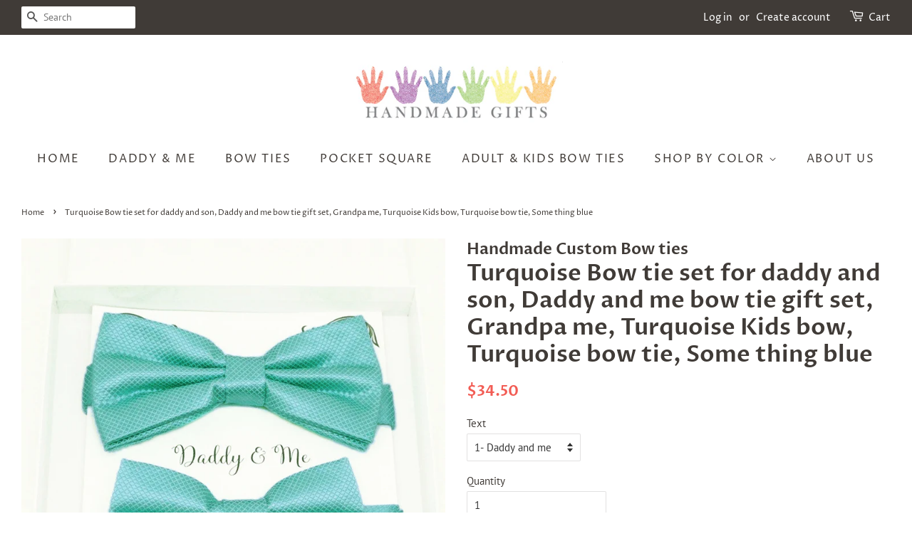

--- FILE ---
content_type: text/html; charset=utf-8
request_url: https://handmadegift.us/products/turquoise-bow-tie-set-for-daddy-and-son-daddy-and-me-bow-tie-gift-set-grandpa-me-turquoise-kids-bow-turquoise-bow-tie-some-thing-blue
body_size: 22593
content:
<!doctype html>
<!--[if lt IE 7]><html class="no-js lt-ie9 lt-ie8 lt-ie7" lang="en"> <![endif]-->
<!--[if IE 7]><html class="no-js lt-ie9 lt-ie8" lang="en"> <![endif]-->
<!--[if IE 8]><html class="no-js lt-ie9" lang="en"> <![endif]-->
<!--[if IE 9 ]><html class="ie9 no-js"> <![endif]-->
<!--[if (gt IE 9)|!(IE)]><!--> <html class="no-js"> <!--<![endif]-->
<head>

  <!-- Basic page needs ================================================== -->
  <meta charset="utf-8">
  <meta http-equiv="X-UA-Compatible" content="IE=edge,chrome=1">

  

  <!-- Title and description ================================================== -->
  <title>
  Turquoise Bow tie set for daddy and son, Daddy and me bow tie gift set &ndash; Handmade Custom Bow ties
  </title><meta name="p:domain_verify" content="f6e50696506685c5afa0c8bf5a1e3316"/>

  
  <meta name="description" content="Turquoise Bow tie set for daddy and son, Daddy and me bow tie gift set, Grandpa me, Turquoise Kids bow, Turquoise bow tie, Some thing blue">
  

  <!-- Social meta ================================================== -->
  <!-- /snippets/social-meta-tags.liquid -->




<meta property="og:site_name" content="Handmade Custom Bow ties">
<meta property="og:url" content="https://handmadegift.us/products/turquoise-bow-tie-set-for-daddy-and-son-daddy-and-me-bow-tie-gift-set-grandpa-me-turquoise-kids-bow-turquoise-bow-tie-some-thing-blue">
<meta property="og:title" content="Turquoise Bow tie set for daddy and son, Daddy and me bow tie gift set, Grandpa me, Turquoise Kids bow, Turquoise bow tie, Some thing blue">
<meta property="og:type" content="product">
<meta property="og:description" content="Turquoise Bow tie set for daddy and son, Daddy and me bow tie gift set, Grandpa me, Turquoise Kids bow, Turquoise bow tie, Some thing blue">

  <meta property="og:price:amount" content="34.50">
  <meta property="og:price:currency" content="USD">

<meta property="og:image" content="http://handmadegift.us/cdn/shop/products/Tueroise_1200x1200.jpg?v=1590188183"><meta property="og:image" content="http://handmadegift.us/cdn/shop/products/Tueroise2_1200x1200.jpg?v=1590188189"><meta property="og:image" content="http://handmadegift.us/cdn/shop/products/Dadd1_ca88e772-b4a0-4299-96de-b58c2b88cc42_1200x1200.jpg?v=1590188158">
<meta property="og:image:secure_url" content="https://handmadegift.us/cdn/shop/products/Tueroise_1200x1200.jpg?v=1590188183"><meta property="og:image:secure_url" content="https://handmadegift.us/cdn/shop/products/Tueroise2_1200x1200.jpg?v=1590188189"><meta property="og:image:secure_url" content="https://handmadegift.us/cdn/shop/products/Dadd1_ca88e772-b4a0-4299-96de-b58c2b88cc42_1200x1200.jpg?v=1590188158">


  <meta name="twitter:site" content="@handmadegifts7">

<meta name="twitter:card" content="summary_large_image">
<meta name="twitter:title" content="Turquoise Bow tie set for daddy and son, Daddy and me bow tie gift set, Grandpa me, Turquoise Kids bow, Turquoise bow tie, Some thing blue">
<meta name="twitter:description" content="Turquoise Bow tie set for daddy and son, Daddy and me bow tie gift set, Grandpa me, Turquoise Kids bow, Turquoise bow tie, Some thing blue">


  <!-- Helpers ================================================== -->
  <link rel="canonical" href="https://handmadegift.us/products/turquoise-bow-tie-set-for-daddy-and-son-daddy-and-me-bow-tie-gift-set-grandpa-me-turquoise-kids-bow-turquoise-bow-tie-some-thing-blue">
  <meta name="viewport" content="width=device-width,initial-scale=1">
  <meta name="theme-color" content="#f25c54">

  <!-- CSS ================================================== -->
  <link href="//handmadegift.us/cdn/shop/t/7/assets/timber.scss.css?v=22543499051930869591759251246" rel="stylesheet" type="text/css" media="all" />
  <link href="//handmadegift.us/cdn/shop/t/7/assets/theme.scss.css?v=89089045103744821091759251246" rel="stylesheet" type="text/css" media="all" />

  <script>
    window.theme = window.theme || {};

    var theme = {
      strings: {
        addToCart: "Add to Cart",
        soldOut: "Sold Out",
        unavailable: "Unavailable",
        zoomClose: "Close (Esc)",
        zoomPrev: "Previous (Left arrow key)",
        zoomNext: "Next (Right arrow key)",
        addressError: "Error looking up that address",
        addressNoResults: "No results for that address",
        addressQueryLimit: "You have exceeded the Google API usage limit. Consider upgrading to a \u003ca href=\"https:\/\/developers.google.com\/maps\/premium\/usage-limits\"\u003ePremium Plan\u003c\/a\u003e.",
        authError: "There was a problem authenticating your Google Maps API Key."
      },
      settings: {
        // Adding some settings to allow the editor to update correctly when they are changed
        enableWideLayout: true,
        typeAccentTransform: true,
        typeAccentSpacing: true,
        baseFontSize: '15px',
        headerBaseFontSize: '32px',
        accentFontSize: '16px'
      },
      variables: {
        mediaQueryMedium: 'screen and (max-width: 768px)',
        bpSmall: false
      },
      moneyFormat: "${{amount}}"
    }

    document.documentElement.className = document.documentElement.className.replace('no-js', 'supports-js');
  </script>

  <!-- Header hook for plugins ================================================== -->
  <script>window.performance && window.performance.mark && window.performance.mark('shopify.content_for_header.start');</script><meta id="shopify-digital-wallet" name="shopify-digital-wallet" content="/22037949/digital_wallets/dialog">
<meta name="shopify-checkout-api-token" content="fbe7ebb1246717475e0be6de43effe9e">
<meta id="in-context-paypal-metadata" data-shop-id="22037949" data-venmo-supported="false" data-environment="production" data-locale="en_US" data-paypal-v4="true" data-currency="USD">
<link rel="alternate" type="application/json+oembed" href="https://handmadegift.us/products/turquoise-bow-tie-set-for-daddy-and-son-daddy-and-me-bow-tie-gift-set-grandpa-me-turquoise-kids-bow-turquoise-bow-tie-some-thing-blue.oembed">
<script async="async" src="/checkouts/internal/preloads.js?locale=en-US"></script>
<link rel="preconnect" href="https://shop.app" crossorigin="anonymous">
<script async="async" src="https://shop.app/checkouts/internal/preloads.js?locale=en-US&shop_id=22037949" crossorigin="anonymous"></script>
<script id="apple-pay-shop-capabilities" type="application/json">{"shopId":22037949,"countryCode":"US","currencyCode":"USD","merchantCapabilities":["supports3DS"],"merchantId":"gid:\/\/shopify\/Shop\/22037949","merchantName":"Handmade Custom Bow ties","requiredBillingContactFields":["postalAddress","email"],"requiredShippingContactFields":["postalAddress","email"],"shippingType":"shipping","supportedNetworks":["visa","masterCard","amex","discover","elo","jcb"],"total":{"type":"pending","label":"Handmade Custom Bow ties","amount":"1.00"},"shopifyPaymentsEnabled":true,"supportsSubscriptions":true}</script>
<script id="shopify-features" type="application/json">{"accessToken":"fbe7ebb1246717475e0be6de43effe9e","betas":["rich-media-storefront-analytics"],"domain":"handmadegift.us","predictiveSearch":true,"shopId":22037949,"locale":"en"}</script>
<script>var Shopify = Shopify || {};
Shopify.shop = "noochee-com.myshopify.com";
Shopify.locale = "en";
Shopify.currency = {"active":"USD","rate":"1.0"};
Shopify.country = "US";
Shopify.theme = {"name":"Minimal","id":10401480727,"schema_name":"Minimal","schema_version":"8.4.1","theme_store_id":380,"role":"main"};
Shopify.theme.handle = "null";
Shopify.theme.style = {"id":null,"handle":null};
Shopify.cdnHost = "handmadegift.us/cdn";
Shopify.routes = Shopify.routes || {};
Shopify.routes.root = "/";</script>
<script type="module">!function(o){(o.Shopify=o.Shopify||{}).modules=!0}(window);</script>
<script>!function(o){function n(){var o=[];function n(){o.push(Array.prototype.slice.apply(arguments))}return n.q=o,n}var t=o.Shopify=o.Shopify||{};t.loadFeatures=n(),t.autoloadFeatures=n()}(window);</script>
<script>
  window.ShopifyPay = window.ShopifyPay || {};
  window.ShopifyPay.apiHost = "shop.app\/pay";
  window.ShopifyPay.redirectState = null;
</script>
<script id="shop-js-analytics" type="application/json">{"pageType":"product"}</script>
<script defer="defer" async type="module" src="//handmadegift.us/cdn/shopifycloud/shop-js/modules/v2/client.init-shop-cart-sync_BApSsMSl.en.esm.js"></script>
<script defer="defer" async type="module" src="//handmadegift.us/cdn/shopifycloud/shop-js/modules/v2/chunk.common_CBoos6YZ.esm.js"></script>
<script type="module">
  await import("//handmadegift.us/cdn/shopifycloud/shop-js/modules/v2/client.init-shop-cart-sync_BApSsMSl.en.esm.js");
await import("//handmadegift.us/cdn/shopifycloud/shop-js/modules/v2/chunk.common_CBoos6YZ.esm.js");

  window.Shopify.SignInWithShop?.initShopCartSync?.({"fedCMEnabled":true,"windoidEnabled":true});

</script>
<script>
  window.Shopify = window.Shopify || {};
  if (!window.Shopify.featureAssets) window.Shopify.featureAssets = {};
  window.Shopify.featureAssets['shop-js'] = {"shop-cart-sync":["modules/v2/client.shop-cart-sync_DJczDl9f.en.esm.js","modules/v2/chunk.common_CBoos6YZ.esm.js"],"init-fed-cm":["modules/v2/client.init-fed-cm_BzwGC0Wi.en.esm.js","modules/v2/chunk.common_CBoos6YZ.esm.js"],"init-windoid":["modules/v2/client.init-windoid_BS26ThXS.en.esm.js","modules/v2/chunk.common_CBoos6YZ.esm.js"],"shop-cash-offers":["modules/v2/client.shop-cash-offers_DthCPNIO.en.esm.js","modules/v2/chunk.common_CBoos6YZ.esm.js","modules/v2/chunk.modal_Bu1hFZFC.esm.js"],"shop-button":["modules/v2/client.shop-button_D_JX508o.en.esm.js","modules/v2/chunk.common_CBoos6YZ.esm.js"],"init-shop-email-lookup-coordinator":["modules/v2/client.init-shop-email-lookup-coordinator_DFwWcvrS.en.esm.js","modules/v2/chunk.common_CBoos6YZ.esm.js"],"shop-toast-manager":["modules/v2/client.shop-toast-manager_tEhgP2F9.en.esm.js","modules/v2/chunk.common_CBoos6YZ.esm.js"],"shop-login-button":["modules/v2/client.shop-login-button_DwLgFT0K.en.esm.js","modules/v2/chunk.common_CBoos6YZ.esm.js","modules/v2/chunk.modal_Bu1hFZFC.esm.js"],"avatar":["modules/v2/client.avatar_BTnouDA3.en.esm.js"],"init-shop-cart-sync":["modules/v2/client.init-shop-cart-sync_BApSsMSl.en.esm.js","modules/v2/chunk.common_CBoos6YZ.esm.js"],"pay-button":["modules/v2/client.pay-button_BuNmcIr_.en.esm.js","modules/v2/chunk.common_CBoos6YZ.esm.js"],"init-shop-for-new-customer-accounts":["modules/v2/client.init-shop-for-new-customer-accounts_DrjXSI53.en.esm.js","modules/v2/client.shop-login-button_DwLgFT0K.en.esm.js","modules/v2/chunk.common_CBoos6YZ.esm.js","modules/v2/chunk.modal_Bu1hFZFC.esm.js"],"init-customer-accounts-sign-up":["modules/v2/client.init-customer-accounts-sign-up_TlVCiykN.en.esm.js","modules/v2/client.shop-login-button_DwLgFT0K.en.esm.js","modules/v2/chunk.common_CBoos6YZ.esm.js","modules/v2/chunk.modal_Bu1hFZFC.esm.js"],"shop-follow-button":["modules/v2/client.shop-follow-button_C5D3XtBb.en.esm.js","modules/v2/chunk.common_CBoos6YZ.esm.js","modules/v2/chunk.modal_Bu1hFZFC.esm.js"],"checkout-modal":["modules/v2/client.checkout-modal_8TC_1FUY.en.esm.js","modules/v2/chunk.common_CBoos6YZ.esm.js","modules/v2/chunk.modal_Bu1hFZFC.esm.js"],"init-customer-accounts":["modules/v2/client.init-customer-accounts_C0Oh2ljF.en.esm.js","modules/v2/client.shop-login-button_DwLgFT0K.en.esm.js","modules/v2/chunk.common_CBoos6YZ.esm.js","modules/v2/chunk.modal_Bu1hFZFC.esm.js"],"lead-capture":["modules/v2/client.lead-capture_Cq0gfm7I.en.esm.js","modules/v2/chunk.common_CBoos6YZ.esm.js","modules/v2/chunk.modal_Bu1hFZFC.esm.js"],"shop-login":["modules/v2/client.shop-login_BmtnoEUo.en.esm.js","modules/v2/chunk.common_CBoos6YZ.esm.js","modules/v2/chunk.modal_Bu1hFZFC.esm.js"],"payment-terms":["modules/v2/client.payment-terms_BHOWV7U_.en.esm.js","modules/v2/chunk.common_CBoos6YZ.esm.js","modules/v2/chunk.modal_Bu1hFZFC.esm.js"]};
</script>
<script id="__st">var __st={"a":22037949,"offset":-28800,"reqid":"17ba2a30-fe77-472e-9c38-1eca2b2ecbbc-1768872897","pageurl":"handmadegift.us\/products\/turquoise-bow-tie-set-for-daddy-and-son-daddy-and-me-bow-tie-gift-set-grandpa-me-turquoise-kids-bow-turquoise-bow-tie-some-thing-blue","u":"5f2a68300502","p":"product","rtyp":"product","rid":3502077313047};</script>
<script>window.ShopifyPaypalV4VisibilityTracking = true;</script>
<script id="captcha-bootstrap">!function(){'use strict';const t='contact',e='account',n='new_comment',o=[[t,t],['blogs',n],['comments',n],[t,'customer']],c=[[e,'customer_login'],[e,'guest_login'],[e,'recover_customer_password'],[e,'create_customer']],r=t=>t.map((([t,e])=>`form[action*='/${t}']:not([data-nocaptcha='true']) input[name='form_type'][value='${e}']`)).join(','),a=t=>()=>t?[...document.querySelectorAll(t)].map((t=>t.form)):[];function s(){const t=[...o],e=r(t);return a(e)}const i='password',u='form_key',d=['recaptcha-v3-token','g-recaptcha-response','h-captcha-response',i],f=()=>{try{return window.sessionStorage}catch{return}},m='__shopify_v',_=t=>t.elements[u];function p(t,e,n=!1){try{const o=window.sessionStorage,c=JSON.parse(o.getItem(e)),{data:r}=function(t){const{data:e,action:n}=t;return t[m]||n?{data:e,action:n}:{data:t,action:n}}(c);for(const[e,n]of Object.entries(r))t.elements[e]&&(t.elements[e].value=n);n&&o.removeItem(e)}catch(o){console.error('form repopulation failed',{error:o})}}const l='form_type',E='cptcha';function T(t){t.dataset[E]=!0}const w=window,h=w.document,L='Shopify',v='ce_forms',y='captcha';let A=!1;((t,e)=>{const n=(g='f06e6c50-85a8-45c8-87d0-21a2b65856fe',I='https://cdn.shopify.com/shopifycloud/storefront-forms-hcaptcha/ce_storefront_forms_captcha_hcaptcha.v1.5.2.iife.js',D={infoText:'Protected by hCaptcha',privacyText:'Privacy',termsText:'Terms'},(t,e,n)=>{const o=w[L][v],c=o.bindForm;if(c)return c(t,g,e,D).then(n);var r;o.q.push([[t,g,e,D],n]),r=I,A||(h.body.append(Object.assign(h.createElement('script'),{id:'captcha-provider',async:!0,src:r})),A=!0)});var g,I,D;w[L]=w[L]||{},w[L][v]=w[L][v]||{},w[L][v].q=[],w[L][y]=w[L][y]||{},w[L][y].protect=function(t,e){n(t,void 0,e),T(t)},Object.freeze(w[L][y]),function(t,e,n,w,h,L){const[v,y,A,g]=function(t,e,n){const i=e?o:[],u=t?c:[],d=[...i,...u],f=r(d),m=r(i),_=r(d.filter((([t,e])=>n.includes(e))));return[a(f),a(m),a(_),s()]}(w,h,L),I=t=>{const e=t.target;return e instanceof HTMLFormElement?e:e&&e.form},D=t=>v().includes(t);t.addEventListener('submit',(t=>{const e=I(t);if(!e)return;const n=D(e)&&!e.dataset.hcaptchaBound&&!e.dataset.recaptchaBound,o=_(e),c=g().includes(e)&&(!o||!o.value);(n||c)&&t.preventDefault(),c&&!n&&(function(t){try{if(!f())return;!function(t){const e=f();if(!e)return;const n=_(t);if(!n)return;const o=n.value;o&&e.removeItem(o)}(t);const e=Array.from(Array(32),(()=>Math.random().toString(36)[2])).join('');!function(t,e){_(t)||t.append(Object.assign(document.createElement('input'),{type:'hidden',name:u})),t.elements[u].value=e}(t,e),function(t,e){const n=f();if(!n)return;const o=[...t.querySelectorAll(`input[type='${i}']`)].map((({name:t})=>t)),c=[...d,...o],r={};for(const[a,s]of new FormData(t).entries())c.includes(a)||(r[a]=s);n.setItem(e,JSON.stringify({[m]:1,action:t.action,data:r}))}(t,e)}catch(e){console.error('failed to persist form',e)}}(e),e.submit())}));const S=(t,e)=>{t&&!t.dataset[E]&&(n(t,e.some((e=>e===t))),T(t))};for(const o of['focusin','change'])t.addEventListener(o,(t=>{const e=I(t);D(e)&&S(e,y())}));const B=e.get('form_key'),M=e.get(l),P=B&&M;t.addEventListener('DOMContentLoaded',(()=>{const t=y();if(P)for(const e of t)e.elements[l].value===M&&p(e,B);[...new Set([...A(),...v().filter((t=>'true'===t.dataset.shopifyCaptcha))])].forEach((e=>S(e,t)))}))}(h,new URLSearchParams(w.location.search),n,t,e,['guest_login'])})(!0,!0)}();</script>
<script integrity="sha256-4kQ18oKyAcykRKYeNunJcIwy7WH5gtpwJnB7kiuLZ1E=" data-source-attribution="shopify.loadfeatures" defer="defer" src="//handmadegift.us/cdn/shopifycloud/storefront/assets/storefront/load_feature-a0a9edcb.js" crossorigin="anonymous"></script>
<script crossorigin="anonymous" defer="defer" src="//handmadegift.us/cdn/shopifycloud/storefront/assets/shopify_pay/storefront-65b4c6d7.js?v=20250812"></script>
<script data-source-attribution="shopify.dynamic_checkout.dynamic.init">var Shopify=Shopify||{};Shopify.PaymentButton=Shopify.PaymentButton||{isStorefrontPortableWallets:!0,init:function(){window.Shopify.PaymentButton.init=function(){};var t=document.createElement("script");t.src="https://handmadegift.us/cdn/shopifycloud/portable-wallets/latest/portable-wallets.en.js",t.type="module",document.head.appendChild(t)}};
</script>
<script data-source-attribution="shopify.dynamic_checkout.buyer_consent">
  function portableWalletsHideBuyerConsent(e){var t=document.getElementById("shopify-buyer-consent"),n=document.getElementById("shopify-subscription-policy-button");t&&n&&(t.classList.add("hidden"),t.setAttribute("aria-hidden","true"),n.removeEventListener("click",e))}function portableWalletsShowBuyerConsent(e){var t=document.getElementById("shopify-buyer-consent"),n=document.getElementById("shopify-subscription-policy-button");t&&n&&(t.classList.remove("hidden"),t.removeAttribute("aria-hidden"),n.addEventListener("click",e))}window.Shopify?.PaymentButton&&(window.Shopify.PaymentButton.hideBuyerConsent=portableWalletsHideBuyerConsent,window.Shopify.PaymentButton.showBuyerConsent=portableWalletsShowBuyerConsent);
</script>
<script data-source-attribution="shopify.dynamic_checkout.cart.bootstrap">document.addEventListener("DOMContentLoaded",(function(){function t(){return document.querySelector("shopify-accelerated-checkout-cart, shopify-accelerated-checkout")}if(t())Shopify.PaymentButton.init();else{new MutationObserver((function(e,n){t()&&(Shopify.PaymentButton.init(),n.disconnect())})).observe(document.body,{childList:!0,subtree:!0})}}));
</script>
<link id="shopify-accelerated-checkout-styles" rel="stylesheet" media="screen" href="https://handmadegift.us/cdn/shopifycloud/portable-wallets/latest/accelerated-checkout-backwards-compat.css" crossorigin="anonymous">
<style id="shopify-accelerated-checkout-cart">
        #shopify-buyer-consent {
  margin-top: 1em;
  display: inline-block;
  width: 100%;
}

#shopify-buyer-consent.hidden {
  display: none;
}

#shopify-subscription-policy-button {
  background: none;
  border: none;
  padding: 0;
  text-decoration: underline;
  font-size: inherit;
  cursor: pointer;
}

#shopify-subscription-policy-button::before {
  box-shadow: none;
}

      </style>

<script>window.performance && window.performance.mark && window.performance.mark('shopify.content_for_header.end');</script>

  
<!--[if lt IE 9]>
<script src="//cdnjs.cloudflare.com/ajax/libs/html5shiv/3.7.2/html5shiv.min.js" type="text/javascript"></script>
<![endif]-->


  <script src="//handmadegift.us/cdn/shop/t/7/assets/jquery-2.2.3.min.js?v=58211863146907186831531941333" type="text/javascript"></script>

  <!--[if (gt IE 9)|!(IE)]><!--><script src="//handmadegift.us/cdn/shop/t/7/assets/lazysizes.min.js?v=177476512571513845041531941333" async="async"></script><!--<![endif]-->
  <!--[if lte IE 9]><script src="//handmadegift.us/cdn/shop/t/7/assets/lazysizes.min.js?v=177476512571513845041531941333"></script><![endif]-->

  
  

<link href="https://monorail-edge.shopifysvc.com" rel="dns-prefetch">
<script>(function(){if ("sendBeacon" in navigator && "performance" in window) {try {var session_token_from_headers = performance.getEntriesByType('navigation')[0].serverTiming.find(x => x.name == '_s').description;} catch {var session_token_from_headers = undefined;}var session_cookie_matches = document.cookie.match(/_shopify_s=([^;]*)/);var session_token_from_cookie = session_cookie_matches && session_cookie_matches.length === 2 ? session_cookie_matches[1] : "";var session_token = session_token_from_headers || session_token_from_cookie || "";function handle_abandonment_event(e) {var entries = performance.getEntries().filter(function(entry) {return /monorail-edge.shopifysvc.com/.test(entry.name);});if (!window.abandonment_tracked && entries.length === 0) {window.abandonment_tracked = true;var currentMs = Date.now();var navigation_start = performance.timing.navigationStart;var payload = {shop_id: 22037949,url: window.location.href,navigation_start,duration: currentMs - navigation_start,session_token,page_type: "product"};window.navigator.sendBeacon("https://monorail-edge.shopifysvc.com/v1/produce", JSON.stringify({schema_id: "online_store_buyer_site_abandonment/1.1",payload: payload,metadata: {event_created_at_ms: currentMs,event_sent_at_ms: currentMs}}));}}window.addEventListener('pagehide', handle_abandonment_event);}}());</script>
<script id="web-pixels-manager-setup">(function e(e,d,r,n,o){if(void 0===o&&(o={}),!Boolean(null===(a=null===(i=window.Shopify)||void 0===i?void 0:i.analytics)||void 0===a?void 0:a.replayQueue)){var i,a;window.Shopify=window.Shopify||{};var t=window.Shopify;t.analytics=t.analytics||{};var s=t.analytics;s.replayQueue=[],s.publish=function(e,d,r){return s.replayQueue.push([e,d,r]),!0};try{self.performance.mark("wpm:start")}catch(e){}var l=function(){var e={modern:/Edge?\/(1{2}[4-9]|1[2-9]\d|[2-9]\d{2}|\d{4,})\.\d+(\.\d+|)|Firefox\/(1{2}[4-9]|1[2-9]\d|[2-9]\d{2}|\d{4,})\.\d+(\.\d+|)|Chrom(ium|e)\/(9{2}|\d{3,})\.\d+(\.\d+|)|(Maci|X1{2}).+ Version\/(15\.\d+|(1[6-9]|[2-9]\d|\d{3,})\.\d+)([,.]\d+|)( \(\w+\)|)( Mobile\/\w+|) Safari\/|Chrome.+OPR\/(9{2}|\d{3,})\.\d+\.\d+|(CPU[ +]OS|iPhone[ +]OS|CPU[ +]iPhone|CPU IPhone OS|CPU iPad OS)[ +]+(15[._]\d+|(1[6-9]|[2-9]\d|\d{3,})[._]\d+)([._]\d+|)|Android:?[ /-](13[3-9]|1[4-9]\d|[2-9]\d{2}|\d{4,})(\.\d+|)(\.\d+|)|Android.+Firefox\/(13[5-9]|1[4-9]\d|[2-9]\d{2}|\d{4,})\.\d+(\.\d+|)|Android.+Chrom(ium|e)\/(13[3-9]|1[4-9]\d|[2-9]\d{2}|\d{4,})\.\d+(\.\d+|)|SamsungBrowser\/([2-9]\d|\d{3,})\.\d+/,legacy:/Edge?\/(1[6-9]|[2-9]\d|\d{3,})\.\d+(\.\d+|)|Firefox\/(5[4-9]|[6-9]\d|\d{3,})\.\d+(\.\d+|)|Chrom(ium|e)\/(5[1-9]|[6-9]\d|\d{3,})\.\d+(\.\d+|)([\d.]+$|.*Safari\/(?![\d.]+ Edge\/[\d.]+$))|(Maci|X1{2}).+ Version\/(10\.\d+|(1[1-9]|[2-9]\d|\d{3,})\.\d+)([,.]\d+|)( \(\w+\)|)( Mobile\/\w+|) Safari\/|Chrome.+OPR\/(3[89]|[4-9]\d|\d{3,})\.\d+\.\d+|(CPU[ +]OS|iPhone[ +]OS|CPU[ +]iPhone|CPU IPhone OS|CPU iPad OS)[ +]+(10[._]\d+|(1[1-9]|[2-9]\d|\d{3,})[._]\d+)([._]\d+|)|Android:?[ /-](13[3-9]|1[4-9]\d|[2-9]\d{2}|\d{4,})(\.\d+|)(\.\d+|)|Mobile Safari.+OPR\/([89]\d|\d{3,})\.\d+\.\d+|Android.+Firefox\/(13[5-9]|1[4-9]\d|[2-9]\d{2}|\d{4,})\.\d+(\.\d+|)|Android.+Chrom(ium|e)\/(13[3-9]|1[4-9]\d|[2-9]\d{2}|\d{4,})\.\d+(\.\d+|)|Android.+(UC? ?Browser|UCWEB|U3)[ /]?(15\.([5-9]|\d{2,})|(1[6-9]|[2-9]\d|\d{3,})\.\d+)\.\d+|SamsungBrowser\/(5\.\d+|([6-9]|\d{2,})\.\d+)|Android.+MQ{2}Browser\/(14(\.(9|\d{2,})|)|(1[5-9]|[2-9]\d|\d{3,})(\.\d+|))(\.\d+|)|K[Aa][Ii]OS\/(3\.\d+|([4-9]|\d{2,})\.\d+)(\.\d+|)/},d=e.modern,r=e.legacy,n=navigator.userAgent;return n.match(d)?"modern":n.match(r)?"legacy":"unknown"}(),u="modern"===l?"modern":"legacy",c=(null!=n?n:{modern:"",legacy:""})[u],f=function(e){return[e.baseUrl,"/wpm","/b",e.hashVersion,"modern"===e.buildTarget?"m":"l",".js"].join("")}({baseUrl:d,hashVersion:r,buildTarget:u}),m=function(e){var d=e.version,r=e.bundleTarget,n=e.surface,o=e.pageUrl,i=e.monorailEndpoint;return{emit:function(e){var a=e.status,t=e.errorMsg,s=(new Date).getTime(),l=JSON.stringify({metadata:{event_sent_at_ms:s},events:[{schema_id:"web_pixels_manager_load/3.1",payload:{version:d,bundle_target:r,page_url:o,status:a,surface:n,error_msg:t},metadata:{event_created_at_ms:s}}]});if(!i)return console&&console.warn&&console.warn("[Web Pixels Manager] No Monorail endpoint provided, skipping logging."),!1;try{return self.navigator.sendBeacon.bind(self.navigator)(i,l)}catch(e){}var u=new XMLHttpRequest;try{return u.open("POST",i,!0),u.setRequestHeader("Content-Type","text/plain"),u.send(l),!0}catch(e){return console&&console.warn&&console.warn("[Web Pixels Manager] Got an unhandled error while logging to Monorail."),!1}}}}({version:r,bundleTarget:l,surface:e.surface,pageUrl:self.location.href,monorailEndpoint:e.monorailEndpoint});try{o.browserTarget=l,function(e){var d=e.src,r=e.async,n=void 0===r||r,o=e.onload,i=e.onerror,a=e.sri,t=e.scriptDataAttributes,s=void 0===t?{}:t,l=document.createElement("script"),u=document.querySelector("head"),c=document.querySelector("body");if(l.async=n,l.src=d,a&&(l.integrity=a,l.crossOrigin="anonymous"),s)for(var f in s)if(Object.prototype.hasOwnProperty.call(s,f))try{l.dataset[f]=s[f]}catch(e){}if(o&&l.addEventListener("load",o),i&&l.addEventListener("error",i),u)u.appendChild(l);else{if(!c)throw new Error("Did not find a head or body element to append the script");c.appendChild(l)}}({src:f,async:!0,onload:function(){if(!function(){var e,d;return Boolean(null===(d=null===(e=window.Shopify)||void 0===e?void 0:e.analytics)||void 0===d?void 0:d.initialized)}()){var d=window.webPixelsManager.init(e)||void 0;if(d){var r=window.Shopify.analytics;r.replayQueue.forEach((function(e){var r=e[0],n=e[1],o=e[2];d.publishCustomEvent(r,n,o)})),r.replayQueue=[],r.publish=d.publishCustomEvent,r.visitor=d.visitor,r.initialized=!0}}},onerror:function(){return m.emit({status:"failed",errorMsg:"".concat(f," has failed to load")})},sri:function(e){var d=/^sha384-[A-Za-z0-9+/=]+$/;return"string"==typeof e&&d.test(e)}(c)?c:"",scriptDataAttributes:o}),m.emit({status:"loading"})}catch(e){m.emit({status:"failed",errorMsg:(null==e?void 0:e.message)||"Unknown error"})}}})({shopId: 22037949,storefrontBaseUrl: "https://handmadegift.us",extensionsBaseUrl: "https://extensions.shopifycdn.com/cdn/shopifycloud/web-pixels-manager",monorailEndpoint: "https://monorail-edge.shopifysvc.com/unstable/produce_batch",surface: "storefront-renderer",enabledBetaFlags: ["2dca8a86"],webPixelsConfigList: [{"id":"shopify-app-pixel","configuration":"{}","eventPayloadVersion":"v1","runtimeContext":"STRICT","scriptVersion":"0450","apiClientId":"shopify-pixel","type":"APP","privacyPurposes":["ANALYTICS","MARKETING"]},{"id":"shopify-custom-pixel","eventPayloadVersion":"v1","runtimeContext":"LAX","scriptVersion":"0450","apiClientId":"shopify-pixel","type":"CUSTOM","privacyPurposes":["ANALYTICS","MARKETING"]}],isMerchantRequest: false,initData: {"shop":{"name":"Handmade Custom Bow ties","paymentSettings":{"currencyCode":"USD"},"myshopifyDomain":"noochee-com.myshopify.com","countryCode":"US","storefrontUrl":"https:\/\/handmadegift.us"},"customer":null,"cart":null,"checkout":null,"productVariants":[{"price":{"amount":34.5,"currencyCode":"USD"},"product":{"title":"Turquoise Bow tie set for daddy and son, Daddy and me bow tie gift set, Grandpa me, Turquoise Kids bow, Turquoise bow tie, Some thing blue","vendor":"Handmade Custom Bow ties","id":"3502077313047","untranslatedTitle":"Turquoise Bow tie set for daddy and son, Daddy and me bow tie gift set, Grandpa me, Turquoise Kids bow, Turquoise bow tie, Some thing blue","url":"\/products\/turquoise-bow-tie-set-for-daddy-and-son-daddy-and-me-bow-tie-gift-set-grandpa-me-turquoise-kids-bow-turquoise-bow-tie-some-thing-blue","type":""},"id":"27932513501207","image":{"src":"\/\/handmadegift.us\/cdn\/shop\/products\/Tueroise.jpg?v=1590188183"},"sku":"","title":"1- Daddy and me","untranslatedTitle":"1- Daddy and me"},{"price":{"amount":34.5,"currencyCode":"USD"},"product":{"title":"Turquoise Bow tie set for daddy and son, Daddy and me bow tie gift set, Grandpa me, Turquoise Kids bow, Turquoise bow tie, Some thing blue","vendor":"Handmade Custom Bow ties","id":"3502077313047","untranslatedTitle":"Turquoise Bow tie set for daddy and son, Daddy and me bow tie gift set, Grandpa me, Turquoise Kids bow, Turquoise bow tie, Some thing blue","url":"\/products\/turquoise-bow-tie-set-for-daddy-and-son-daddy-and-me-bow-tie-gift-set-grandpa-me-turquoise-kids-bow-turquoise-bow-tie-some-thing-blue","type":""},"id":"27932513533975","image":{"src":"\/\/handmadegift.us\/cdn\/shop\/products\/Tueroise.jpg?v=1590188183"},"sku":"","title":"2- Mommy and me","untranslatedTitle":"2- Mommy and me"},{"price":{"amount":34.5,"currencyCode":"USD"},"product":{"title":"Turquoise Bow tie set for daddy and son, Daddy and me bow tie gift set, Grandpa me, Turquoise Kids bow, Turquoise bow tie, Some thing blue","vendor":"Handmade Custom Bow ties","id":"3502077313047","untranslatedTitle":"Turquoise Bow tie set for daddy and son, Daddy and me bow tie gift set, Grandpa me, Turquoise Kids bow, Turquoise bow tie, Some thing blue","url":"\/products\/turquoise-bow-tie-set-for-daddy-and-son-daddy-and-me-bow-tie-gift-set-grandpa-me-turquoise-kids-bow-turquoise-bow-tie-some-thing-blue","type":""},"id":"27932513566743","image":{"src":"\/\/handmadegift.us\/cdn\/shop\/products\/Tueroise.jpg?v=1590188183"},"sku":"","title":"3- Plain card","untranslatedTitle":"3- Plain card"},{"price":{"amount":34.5,"currencyCode":"USD"},"product":{"title":"Turquoise Bow tie set for daddy and son, Daddy and me bow tie gift set, Grandpa me, Turquoise Kids bow, Turquoise bow tie, Some thing blue","vendor":"Handmade Custom Bow ties","id":"3502077313047","untranslatedTitle":"Turquoise Bow tie set for daddy and son, Daddy and me bow tie gift set, Grandpa me, Turquoise Kids bow, Turquoise bow tie, Some thing blue","url":"\/products\/turquoise-bow-tie-set-for-daddy-and-son-daddy-and-me-bow-tie-gift-set-grandpa-me-turquoise-kids-bow-turquoise-bow-tie-some-thing-blue","type":""},"id":"27932513599511","image":{"src":"\/\/handmadegift.us\/cdn\/shop\/products\/Tueroise.jpg?v=1590188183"},"sku":"","title":"4- Grandpa and me","untranslatedTitle":"4- Grandpa and me"}],"purchasingCompany":null},},"https://handmadegift.us/cdn","fcfee988w5aeb613cpc8e4bc33m6693e112",{"modern":"","legacy":""},{"shopId":"22037949","storefrontBaseUrl":"https:\/\/handmadegift.us","extensionBaseUrl":"https:\/\/extensions.shopifycdn.com\/cdn\/shopifycloud\/web-pixels-manager","surface":"storefront-renderer","enabledBetaFlags":"[\"2dca8a86\"]","isMerchantRequest":"false","hashVersion":"fcfee988w5aeb613cpc8e4bc33m6693e112","publish":"custom","events":"[[\"page_viewed\",{}],[\"product_viewed\",{\"productVariant\":{\"price\":{\"amount\":34.5,\"currencyCode\":\"USD\"},\"product\":{\"title\":\"Turquoise Bow tie set for daddy and son, Daddy and me bow tie gift set, Grandpa me, Turquoise Kids bow, Turquoise bow tie, Some thing blue\",\"vendor\":\"Handmade Custom Bow ties\",\"id\":\"3502077313047\",\"untranslatedTitle\":\"Turquoise Bow tie set for daddy and son, Daddy and me bow tie gift set, Grandpa me, Turquoise Kids bow, Turquoise bow tie, Some thing blue\",\"url\":\"\/products\/turquoise-bow-tie-set-for-daddy-and-son-daddy-and-me-bow-tie-gift-set-grandpa-me-turquoise-kids-bow-turquoise-bow-tie-some-thing-blue\",\"type\":\"\"},\"id\":\"27932513501207\",\"image\":{\"src\":\"\/\/handmadegift.us\/cdn\/shop\/products\/Tueroise.jpg?v=1590188183\"},\"sku\":\"\",\"title\":\"1- Daddy and me\",\"untranslatedTitle\":\"1- Daddy and me\"}}]]"});</script><script>
  window.ShopifyAnalytics = window.ShopifyAnalytics || {};
  window.ShopifyAnalytics.meta = window.ShopifyAnalytics.meta || {};
  window.ShopifyAnalytics.meta.currency = 'USD';
  var meta = {"product":{"id":3502077313047,"gid":"gid:\/\/shopify\/Product\/3502077313047","vendor":"Handmade Custom Bow ties","type":"","handle":"turquoise-bow-tie-set-for-daddy-and-son-daddy-and-me-bow-tie-gift-set-grandpa-me-turquoise-kids-bow-turquoise-bow-tie-some-thing-blue","variants":[{"id":27932513501207,"price":3450,"name":"Turquoise Bow tie set for daddy and son, Daddy and me bow tie gift set, Grandpa me, Turquoise Kids bow, Turquoise bow tie, Some thing blue - 1- Daddy and me","public_title":"1- Daddy and me","sku":""},{"id":27932513533975,"price":3450,"name":"Turquoise Bow tie set for daddy and son, Daddy and me bow tie gift set, Grandpa me, Turquoise Kids bow, Turquoise bow tie, Some thing blue - 2- Mommy and me","public_title":"2- Mommy and me","sku":""},{"id":27932513566743,"price":3450,"name":"Turquoise Bow tie set for daddy and son, Daddy and me bow tie gift set, Grandpa me, Turquoise Kids bow, Turquoise bow tie, Some thing blue - 3- Plain card","public_title":"3- Plain card","sku":""},{"id":27932513599511,"price":3450,"name":"Turquoise Bow tie set for daddy and son, Daddy and me bow tie gift set, Grandpa me, Turquoise Kids bow, Turquoise bow tie, Some thing blue - 4- Grandpa and me","public_title":"4- Grandpa and me","sku":""}],"remote":false},"page":{"pageType":"product","resourceType":"product","resourceId":3502077313047,"requestId":"17ba2a30-fe77-472e-9c38-1eca2b2ecbbc-1768872897"}};
  for (var attr in meta) {
    window.ShopifyAnalytics.meta[attr] = meta[attr];
  }
</script>
<script class="analytics">
  (function () {
    var customDocumentWrite = function(content) {
      var jquery = null;

      if (window.jQuery) {
        jquery = window.jQuery;
      } else if (window.Checkout && window.Checkout.$) {
        jquery = window.Checkout.$;
      }

      if (jquery) {
        jquery('body').append(content);
      }
    };

    var hasLoggedConversion = function(token) {
      if (token) {
        return document.cookie.indexOf('loggedConversion=' + token) !== -1;
      }
      return false;
    }

    var setCookieIfConversion = function(token) {
      if (token) {
        var twoMonthsFromNow = new Date(Date.now());
        twoMonthsFromNow.setMonth(twoMonthsFromNow.getMonth() + 2);

        document.cookie = 'loggedConversion=' + token + '; expires=' + twoMonthsFromNow;
      }
    }

    var trekkie = window.ShopifyAnalytics.lib = window.trekkie = window.trekkie || [];
    if (trekkie.integrations) {
      return;
    }
    trekkie.methods = [
      'identify',
      'page',
      'ready',
      'track',
      'trackForm',
      'trackLink'
    ];
    trekkie.factory = function(method) {
      return function() {
        var args = Array.prototype.slice.call(arguments);
        args.unshift(method);
        trekkie.push(args);
        return trekkie;
      };
    };
    for (var i = 0; i < trekkie.methods.length; i++) {
      var key = trekkie.methods[i];
      trekkie[key] = trekkie.factory(key);
    }
    trekkie.load = function(config) {
      trekkie.config = config || {};
      trekkie.config.initialDocumentCookie = document.cookie;
      var first = document.getElementsByTagName('script')[0];
      var script = document.createElement('script');
      script.type = 'text/javascript';
      script.onerror = function(e) {
        var scriptFallback = document.createElement('script');
        scriptFallback.type = 'text/javascript';
        scriptFallback.onerror = function(error) {
                var Monorail = {
      produce: function produce(monorailDomain, schemaId, payload) {
        var currentMs = new Date().getTime();
        var event = {
          schema_id: schemaId,
          payload: payload,
          metadata: {
            event_created_at_ms: currentMs,
            event_sent_at_ms: currentMs
          }
        };
        return Monorail.sendRequest("https://" + monorailDomain + "/v1/produce", JSON.stringify(event));
      },
      sendRequest: function sendRequest(endpointUrl, payload) {
        // Try the sendBeacon API
        if (window && window.navigator && typeof window.navigator.sendBeacon === 'function' && typeof window.Blob === 'function' && !Monorail.isIos12()) {
          var blobData = new window.Blob([payload], {
            type: 'text/plain'
          });

          if (window.navigator.sendBeacon(endpointUrl, blobData)) {
            return true;
          } // sendBeacon was not successful

        } // XHR beacon

        var xhr = new XMLHttpRequest();

        try {
          xhr.open('POST', endpointUrl);
          xhr.setRequestHeader('Content-Type', 'text/plain');
          xhr.send(payload);
        } catch (e) {
          console.log(e);
        }

        return false;
      },
      isIos12: function isIos12() {
        return window.navigator.userAgent.lastIndexOf('iPhone; CPU iPhone OS 12_') !== -1 || window.navigator.userAgent.lastIndexOf('iPad; CPU OS 12_') !== -1;
      }
    };
    Monorail.produce('monorail-edge.shopifysvc.com',
      'trekkie_storefront_load_errors/1.1',
      {shop_id: 22037949,
      theme_id: 10401480727,
      app_name: "storefront",
      context_url: window.location.href,
      source_url: "//handmadegift.us/cdn/s/trekkie.storefront.cd680fe47e6c39ca5d5df5f0a32d569bc48c0f27.min.js"});

        };
        scriptFallback.async = true;
        scriptFallback.src = '//handmadegift.us/cdn/s/trekkie.storefront.cd680fe47e6c39ca5d5df5f0a32d569bc48c0f27.min.js';
        first.parentNode.insertBefore(scriptFallback, first);
      };
      script.async = true;
      script.src = '//handmadegift.us/cdn/s/trekkie.storefront.cd680fe47e6c39ca5d5df5f0a32d569bc48c0f27.min.js';
      first.parentNode.insertBefore(script, first);
    };
    trekkie.load(
      {"Trekkie":{"appName":"storefront","development":false,"defaultAttributes":{"shopId":22037949,"isMerchantRequest":null,"themeId":10401480727,"themeCityHash":"1128063453013762244","contentLanguage":"en","currency":"USD","eventMetadataId":"8785c6e5-eab5-44cb-a05d-1329af66c446"},"isServerSideCookieWritingEnabled":true,"monorailRegion":"shop_domain","enabledBetaFlags":["65f19447"]},"Session Attribution":{},"S2S":{"facebookCapiEnabled":false,"source":"trekkie-storefront-renderer","apiClientId":580111}}
    );

    var loaded = false;
    trekkie.ready(function() {
      if (loaded) return;
      loaded = true;

      window.ShopifyAnalytics.lib = window.trekkie;

      var originalDocumentWrite = document.write;
      document.write = customDocumentWrite;
      try { window.ShopifyAnalytics.merchantGoogleAnalytics.call(this); } catch(error) {};
      document.write = originalDocumentWrite;

      window.ShopifyAnalytics.lib.page(null,{"pageType":"product","resourceType":"product","resourceId":3502077313047,"requestId":"17ba2a30-fe77-472e-9c38-1eca2b2ecbbc-1768872897","shopifyEmitted":true});

      var match = window.location.pathname.match(/checkouts\/(.+)\/(thank_you|post_purchase)/)
      var token = match? match[1]: undefined;
      if (!hasLoggedConversion(token)) {
        setCookieIfConversion(token);
        window.ShopifyAnalytics.lib.track("Viewed Product",{"currency":"USD","variantId":27932513501207,"productId":3502077313047,"productGid":"gid:\/\/shopify\/Product\/3502077313047","name":"Turquoise Bow tie set for daddy and son, Daddy and me bow tie gift set, Grandpa me, Turquoise Kids bow, Turquoise bow tie, Some thing blue - 1- Daddy and me","price":"34.50","sku":"","brand":"Handmade Custom Bow ties","variant":"1- Daddy and me","category":"","nonInteraction":true,"remote":false},undefined,undefined,{"shopifyEmitted":true});
      window.ShopifyAnalytics.lib.track("monorail:\/\/trekkie_storefront_viewed_product\/1.1",{"currency":"USD","variantId":27932513501207,"productId":3502077313047,"productGid":"gid:\/\/shopify\/Product\/3502077313047","name":"Turquoise Bow tie set for daddy and son, Daddy and me bow tie gift set, Grandpa me, Turquoise Kids bow, Turquoise bow tie, Some thing blue - 1- Daddy and me","price":"34.50","sku":"","brand":"Handmade Custom Bow ties","variant":"1- Daddy and me","category":"","nonInteraction":true,"remote":false,"referer":"https:\/\/handmadegift.us\/products\/turquoise-bow-tie-set-for-daddy-and-son-daddy-and-me-bow-tie-gift-set-grandpa-me-turquoise-kids-bow-turquoise-bow-tie-some-thing-blue"});
      }
    });


        var eventsListenerScript = document.createElement('script');
        eventsListenerScript.async = true;
        eventsListenerScript.src = "//handmadegift.us/cdn/shopifycloud/storefront/assets/shop_events_listener-3da45d37.js";
        document.getElementsByTagName('head')[0].appendChild(eventsListenerScript);

})();</script>
<script
  defer
  src="https://handmadegift.us/cdn/shopifycloud/perf-kit/shopify-perf-kit-3.0.4.min.js"
  data-application="storefront-renderer"
  data-shop-id="22037949"
  data-render-region="gcp-us-central1"
  data-page-type="product"
  data-theme-instance-id="10401480727"
  data-theme-name="Minimal"
  data-theme-version="8.4.1"
  data-monorail-region="shop_domain"
  data-resource-timing-sampling-rate="10"
  data-shs="true"
  data-shs-beacon="true"
  data-shs-export-with-fetch="true"
  data-shs-logs-sample-rate="1"
  data-shs-beacon-endpoint="https://handmadegift.us/api/collect"
></script>
</head>

<body id="turquoise-bow-tie-set-for-daddy-and-son-daddy-and-me-bow-tie-gift-set" class="template-product" >

  <div id="shopify-section-header" class="shopify-section"><style>
  .logo__image-wrapper {
    max-width: 300px;
  }
  /*================= If logo is above navigation ================== */
  
    .site-nav {
      
      margin-top: 30px;
    }

    
      .logo__image-wrapper {
        margin: 0 auto;
      }
    
  

  /*============ If logo is on the same line as navigation ============ */
  


  
</style>

<div data-section-id="header" data-section-type="header-section">
  <div class="header-bar">
    <div class="wrapper medium-down--hide">
      <div class="post-large--display-table">

        
          <div class="header-bar__left post-large--display-table-cell">

            

            

            
              <div class="header-bar__module header-bar__search">
                


  <form action="/search" method="get" class="header-bar__search-form clearfix" role="search">
    
    <button type="submit" class="btn btn--search icon-fallback-text header-bar__search-submit">
      <span class="icon icon-search" aria-hidden="true"></span>
      <span class="fallback-text">Search</span>
    </button>
    <input type="search" name="q" value="" aria-label="Search" class="header-bar__search-input" placeholder="Search">
  </form>


              </div>
            

          </div>
        

        <div class="header-bar__right post-large--display-table-cell">

          
            <ul class="header-bar__module header-bar__module--list">
              
                <li>
                  <a href="https://handmadegift.us/customer_authentication/redirect?locale=en&amp;region_country=US" id="customer_login_link">Log in</a>
                </li>
                <li>or</li>
                <li>
                  <a href="https://shopify.com/22037949/account?locale=en" id="customer_register_link">Create account</a>
                </li>
              
            </ul>
          

          <div class="header-bar__module">
            <span class="header-bar__sep" aria-hidden="true"></span>
            <a href="/cart" class="cart-page-link">
              <span class="icon icon-cart header-bar__cart-icon" aria-hidden="true"></span>
            </a>
          </div>

          <div class="header-bar__module">
            <a href="/cart" class="cart-page-link">
              Cart
              <span class="cart-count header-bar__cart-count hidden-count">0</span>
            </a>
          </div>

          
            
          

        </div>
      </div>
    </div>

    <div class="wrapper post-large--hide announcement-bar--mobile">
      
    </div>

    <div class="wrapper post-large--hide">
      
        <button type="button" class="mobile-nav-trigger" id="MobileNavTrigger" aria-controls="MobileNav" aria-expanded="false">
          <span class="icon icon-hamburger" aria-hidden="true"></span>
          Menu
        </button>
      
      <a href="/cart" class="cart-page-link mobile-cart-page-link">
        <span class="icon icon-cart header-bar__cart-icon" aria-hidden="true"></span>
        Cart <span class="cart-count hidden-count">0</span>
      </a>
    </div>
    <nav role="navigation">
  <ul id="MobileNav" class="mobile-nav post-large--hide">
    
      
        <li class="mobile-nav__link">
          <a
            href="/"
            class="mobile-nav"
            >
            Home
          </a>
        </li>
      
    
      
        <li class="mobile-nav__link">
          <a
            href="/collections/me-mommy"
            class="mobile-nav"
            >
            Daddy &amp; Me 
          </a>
        </li>
      
    
      
        <li class="mobile-nav__link">
          <a
            href="/collections/bow-tie"
            class="mobile-nav"
            >
            Bow ties 
          </a>
        </li>
      
    
      
        <li class="mobile-nav__link">
          <a
            href="/collections/bow-tie-pocket-square"
            class="mobile-nav"
            >
            Pocket Square 
          </a>
        </li>
      
    
      
        <li class="mobile-nav__link">
          <a
            href="/collections/adult-and-kids-bow-ties"
            class="mobile-nav"
            >
            Adult &amp; kids bow ties
          </a>
        </li>
      
    
      
        
        <li class="mobile-nav__link" aria-haspopup="true">
          <a
            href="/collections/black"
            class="mobile-nav__sublist-trigger"
            aria-controls="MobileNav-Parent-6"
            aria-expanded="false">
            Shop by Color
            <span class="icon-fallback-text mobile-nav__sublist-expand" aria-hidden="true">
  <span class="icon icon-plus" aria-hidden="true"></span>
  <span class="fallback-text">+</span>
</span>
<span class="icon-fallback-text mobile-nav__sublist-contract" aria-hidden="true">
  <span class="icon icon-minus" aria-hidden="true"></span>
  <span class="fallback-text">-</span>
</span>

          </a>
          <ul
            id="MobileNav-Parent-6"
            class="mobile-nav__sublist">
            
              <li class="mobile-nav__sublist-link ">
                <a href="/collections/black" class="site-nav__link">All <span class="visually-hidden">Shop by Color</span></a>
              </li>
            
            
              
                <li class="mobile-nav__sublist-link">
                  <a
                    href="/collections/black"
                    >
                    Black
                  </a>
                </li>
              
            
              
                <li class="mobile-nav__sublist-link">
                  <a
                    href="/collections/blue"
                    >
                    Blue, Royal blue, Navy
                  </a>
                </li>
              
            
              
                <li class="mobile-nav__sublist-link">
                  <a
                    href="/collections/champagne-ivory"
                    >
                    Champagne, Ivory, Brown
                  </a>
                </li>
              
            
              
                <li class="mobile-nav__sublist-link">
                  <a
                    href="/collections/gray-silver"
                    >
                    Gray, Silver
                  </a>
                </li>
              
            
              
                <li class="mobile-nav__sublist-link">
                  <a
                    href="/collections/green"
                    >
                    Green
                  </a>
                </li>
              
            
              
                <li class="mobile-nav__sublist-link">
                  <a
                    href="/collections/gold"
                    >
                    Gold
                  </a>
                </li>
              
            
              
                <li class="mobile-nav__sublist-link">
                  <a
                    href="/collections/lilac-lavender-purple"
                    >
                    Lilac, Lavender, Purple
                  </a>
                </li>
              
            
              
                <li class="mobile-nav__sublist-link">
                  <a
                    href="/collections/orange-peach"
                    >
                    Orange, Peach, Coral
                  </a>
                </li>
              
            
              
                <li class="mobile-nav__sublist-link">
                  <a
                    href="/collections/pink"
                    >
                    Pink, Blush
                  </a>
                </li>
              
            
              
                <li class="mobile-nav__sublist-link">
                  <a
                    href="/collections/red-burgundy"
                    >
                    Red, Burgundy
                  </a>
                </li>
              
            
              
                <li class="mobile-nav__sublist-link">
                  <a
                    href="/collections/white"
                    >
                    White
                  </a>
                </li>
              
            
              
                <li class="mobile-nav__sublist-link">
                  <a
                    href="/collections/yellow"
                    >
                    Yellow
                  </a>
                </li>
              
            
          </ul>
        </li>
      
    
      
        <li class="mobile-nav__link">
          <a
            href="/pages/about-us"
            class="mobile-nav"
            >
            About us 
          </a>
        </li>
      
    

    
      
        <li class="mobile-nav__link">
          <a href="https://handmadegift.us/customer_authentication/redirect?locale=en&amp;region_country=US" id="customer_login_link">Log in</a>
        </li>
        <li class="mobile-nav__link">
          <a href="https://shopify.com/22037949/account?locale=en" id="customer_register_link">Create account</a>
        </li>
      
    

    <li class="mobile-nav__link">
      
        <div class="header-bar__module header-bar__search">
          


  <form action="/search" method="get" class="header-bar__search-form clearfix" role="search">
    
    <button type="submit" class="btn btn--search icon-fallback-text header-bar__search-submit">
      <span class="icon icon-search" aria-hidden="true"></span>
      <span class="fallback-text">Search</span>
    </button>
    <input type="search" name="q" value="" aria-label="Search" class="header-bar__search-input" placeholder="Search">
  </form>


        </div>
      
    </li>
  </ul>
</nav>

  </div>

  <header class="site-header" role="banner">
    <div class="wrapper">

      
        <div class="grid--full">
          <div class="grid__item">
            
              <div class="h1 site-header__logo" itemscope itemtype="http://schema.org/Organization">
            
              
                <noscript>
                  
                  <div class="logo__image-wrapper">
                    <img src="//handmadegift.us/cdn/shop/files/logo5_0f4f4aab-16ce-4324-afca-c0229f64060b_300x.jpg?v=1613704648" alt="Handmade Custom Bow ties" />
                  </div>
                </noscript>
                <div class="logo__image-wrapper supports-js">
                  <a href="/" itemprop="url" style="padding-top:31.29467831612391%;">
                    
                    <img class="logo__image lazyload"
                         src="//handmadegift.us/cdn/shop/files/logo5_0f4f4aab-16ce-4324-afca-c0229f64060b_300x300.jpg?v=1613704648"
                         data-src="//handmadegift.us/cdn/shop/files/logo5_0f4f4aab-16ce-4324-afca-c0229f64060b_{width}x.jpg?v=1613704648"
                         data-widths="[120, 180, 360, 540, 720, 900, 1080, 1296, 1512, 1728, 1944, 2048]"
                         data-aspectratio="3.1954314720812182"
                         data-sizes="auto"
                         alt="Handmade Custom Bow ties"
                         itemprop="logo">
                  </a>
                </div>
              
            
              </div>
            
          </div>
        </div>
        <div class="grid--full medium-down--hide">
          <div class="grid__item">
            
<nav>
  <ul class="site-nav" id="AccessibleNav">
    
      
        <li>
          <a
            href="/"
            class="site-nav__link"
            data-meganav-type="child"
            >
              Home
          </a>
        </li>
      
    
      
        <li>
          <a
            href="/collections/me-mommy"
            class="site-nav__link"
            data-meganav-type="child"
            >
              Daddy &amp; Me 
          </a>
        </li>
      
    
      
        <li>
          <a
            href="/collections/bow-tie"
            class="site-nav__link"
            data-meganav-type="child"
            >
              Bow ties 
          </a>
        </li>
      
    
      
        <li>
          <a
            href="/collections/bow-tie-pocket-square"
            class="site-nav__link"
            data-meganav-type="child"
            >
              Pocket Square 
          </a>
        </li>
      
    
      
        <li>
          <a
            href="/collections/adult-and-kids-bow-ties"
            class="site-nav__link"
            data-meganav-type="child"
            >
              Adult &amp; kids bow ties
          </a>
        </li>
      
    
      
      
        <li 
          class="site-nav--has-dropdown "
          aria-haspopup="true">
          <a
            href="/collections/black"
            class="site-nav__link"
            data-meganav-type="parent"
            aria-controls="MenuParent-6"
            aria-expanded="false"
            >
              Shop by Color
              <span class="icon icon-arrow-down" aria-hidden="true"></span>
          </a>
          <ul
            id="MenuParent-6"
            class="site-nav__dropdown "
            data-meganav-dropdown>
            
              
                <li>
                  <a
                    href="/collections/black"
                    class="site-nav__link"
                    data-meganav-type="child"
                    
                    tabindex="-1">
                      Black
                  </a>
                </li>
              
            
              
                <li>
                  <a
                    href="/collections/blue"
                    class="site-nav__link"
                    data-meganav-type="child"
                    
                    tabindex="-1">
                      Blue, Royal blue, Navy
                  </a>
                </li>
              
            
              
                <li>
                  <a
                    href="/collections/champagne-ivory"
                    class="site-nav__link"
                    data-meganav-type="child"
                    
                    tabindex="-1">
                      Champagne, Ivory, Brown
                  </a>
                </li>
              
            
              
                <li>
                  <a
                    href="/collections/gray-silver"
                    class="site-nav__link"
                    data-meganav-type="child"
                    
                    tabindex="-1">
                      Gray, Silver
                  </a>
                </li>
              
            
              
                <li>
                  <a
                    href="/collections/green"
                    class="site-nav__link"
                    data-meganav-type="child"
                    
                    tabindex="-1">
                      Green
                  </a>
                </li>
              
            
              
                <li>
                  <a
                    href="/collections/gold"
                    class="site-nav__link"
                    data-meganav-type="child"
                    
                    tabindex="-1">
                      Gold
                  </a>
                </li>
              
            
              
                <li>
                  <a
                    href="/collections/lilac-lavender-purple"
                    class="site-nav__link"
                    data-meganav-type="child"
                    
                    tabindex="-1">
                      Lilac, Lavender, Purple
                  </a>
                </li>
              
            
              
                <li>
                  <a
                    href="/collections/orange-peach"
                    class="site-nav__link"
                    data-meganav-type="child"
                    
                    tabindex="-1">
                      Orange, Peach, Coral
                  </a>
                </li>
              
            
              
                <li>
                  <a
                    href="/collections/pink"
                    class="site-nav__link"
                    data-meganav-type="child"
                    
                    tabindex="-1">
                      Pink, Blush
                  </a>
                </li>
              
            
              
                <li>
                  <a
                    href="/collections/red-burgundy"
                    class="site-nav__link"
                    data-meganav-type="child"
                    
                    tabindex="-1">
                      Red, Burgundy
                  </a>
                </li>
              
            
              
                <li>
                  <a
                    href="/collections/white"
                    class="site-nav__link"
                    data-meganav-type="child"
                    
                    tabindex="-1">
                      White
                  </a>
                </li>
              
            
              
                <li>
                  <a
                    href="/collections/yellow"
                    class="site-nav__link"
                    data-meganav-type="child"
                    
                    tabindex="-1">
                      Yellow
                  </a>
                </li>
              
            
          </ul>
        </li>
      
    
      
        <li>
          <a
            href="/pages/about-us"
            class="site-nav__link"
            data-meganav-type="child"
            >
              About us 
          </a>
        </li>
      
    
  </ul>
</nav>

          </div>
        </div>
      

    </div>
  </header>
</div>



</div>

  <main class="wrapper main-content" role="main">
    <div class="grid">
        <div class="grid__item">
          

<div id="shopify-section-product-template" class="shopify-section"><div itemscope itemtype="http://schema.org/Product" id="ProductSection" data-section-id="product-template" data-section-type="product-template" data-image-zoom-type="zoom-in" data-related-enabled="true" data-show-extra-tab="false" data-extra-tab-content="" data-enable-history-state="true">

  

  

  <meta itemprop="url" content="https://handmadegift.us/products/turquoise-bow-tie-set-for-daddy-and-son-daddy-and-me-bow-tie-gift-set-grandpa-me-turquoise-kids-bow-turquoise-bow-tie-some-thing-blue">
  <meta itemprop="image" content="//handmadegift.us/cdn/shop/products/Tueroise_grande.jpg?v=1590188183">

  <div class="section-header section-header--breadcrumb">
    

<nav class="breadcrumb" role="navigation" aria-label="breadcrumbs">
  <a href="/" title="Back to the frontpage">Home</a>

  

    
    <span aria-hidden="true" class="breadcrumb__sep">&rsaquo;</span>
    <span>Turquoise Bow tie set for daddy and son, Daddy and me bow tie gift set, Grandpa me, Turquoise Kids bow, Turquoise bow tie, Some thing blue</span>

  
</nav>


  </div>

  <div class="product-single">
    <div class="grid product-single__hero">
      <div class="grid__item post-large--one-half">

        

          <div class="product-single__photos">
            

            
              
              
<style>
  

  #ProductImage-13917044179002 {
    max-width: 700px;
    max-height: 700.0px;
  }
  #ProductImageWrapper-13917044179002 {
    max-width: 700px;
  }
</style>


              <div id="ProductImageWrapper-13917044179002" class="product-single__image-wrapper supports-js" data-image-id="13917044179002">
                <div style="padding-top:100.0%;">
                  <img id="ProductImage-13917044179002"
                       class="product-single__image lazyload"
                       src="//handmadegift.us/cdn/shop/products/Tueroise_300x300.jpg?v=1590188183"
                       data-src="//handmadegift.us/cdn/shop/products/Tueroise_{width}x.jpg?v=1590188183"
                       data-widths="[180, 370, 540, 740, 900, 1080, 1296, 1512, 1728, 2048]"
                       data-aspectratio="1.0"
                       data-sizes="auto"
                        data-zoom="//handmadegift.us/cdn/shop/products/Tueroise_1024x1024@2x.jpg?v=1590188183"
                       alt="Turquoise blue Bow tie set for daddy and son, Daddy me gift set, Grandpa and me, Father son matching, Toddler bow tie, daddy me bow tie gift">
                </div>
              </div>
            
              
              
<style>
  

  #ProductImage-13917044211770 {
    max-width: 700px;
    max-height: 700.0px;
  }
  #ProductImageWrapper-13917044211770 {
    max-width: 700px;
  }
</style>


              <div id="ProductImageWrapper-13917044211770" class="product-single__image-wrapper supports-js hide" data-image-id="13917044211770">
                <div style="padding-top:100.0%;">
                  <img id="ProductImage-13917044211770"
                       class="product-single__image lazyload lazypreload"
                       
                       data-src="//handmadegift.us/cdn/shop/products/Tueroise2_{width}x.jpg?v=1590188189"
                       data-widths="[180, 370, 540, 740, 900, 1080, 1296, 1512, 1728, 2048]"
                       data-aspectratio="1.0"
                       data-sizes="auto"
                        data-zoom="//handmadegift.us/cdn/shop/products/Tueroise2_1024x1024@2x.jpg?v=1590188189"
                       alt="Turquoise blue Bow tie set for daddy and son, Daddy me gift set, Grandpa and me, Father son matching, Toddler bow tie, daddy me bow tie gift">
                </div>
              </div>
            
              
              
<style>
  

  #ProductImage-10924296372247 {
    max-width: 700px;
    max-height: 700.0px;
  }
  #ProductImageWrapper-10924296372247 {
    max-width: 700px;
  }
</style>


              <div id="ProductImageWrapper-10924296372247" class="product-single__image-wrapper supports-js hide" data-image-id="10924296372247">
                <div style="padding-top:100.0%;">
                  <img id="ProductImage-10924296372247"
                       class="product-single__image lazyload lazypreload"
                       
                       data-src="//handmadegift.us/cdn/shop/products/Dadd1_ca88e772-b4a0-4299-96de-b58c2b88cc42_{width}x.jpg?v=1590188158"
                       data-widths="[180, 370, 540, 740, 900, 1080, 1296, 1512, 1728, 2048]"
                       data-aspectratio="1.0"
                       data-sizes="auto"
                        data-zoom="//handmadegift.us/cdn/shop/products/Dadd1_ca88e772-b4a0-4299-96de-b58c2b88cc42_1024x1024@2x.jpg?v=1590188158"
                       alt="Turquoise Bow tie set for daddy and son, Daddy and me bow tie gift set, Grandpa me, Turquoise Kids bow, Turquoise bow tie, Some thing blue">
                </div>
              </div>
            
              
              
<style>
  

  #ProductImage-10924296405015 {
    max-width: 700px;
    max-height: 700.0px;
  }
  #ProductImageWrapper-10924296405015 {
    max-width: 700px;
  }
</style>


              <div id="ProductImageWrapper-10924296405015" class="product-single__image-wrapper supports-js hide" data-image-id="10924296405015">
                <div style="padding-top:100.0%;">
                  <img id="ProductImage-10924296405015"
                       class="product-single__image lazyload lazypreload"
                       
                       data-src="//handmadegift.us/cdn/shop/products/il_fullxfull.1741566959_kfzo_10768b13-8b05-4114-ab64-cd46dc8bcce0_{width}x.jpg?v=1590188158"
                       data-widths="[180, 370, 540, 740, 900, 1080, 1296, 1512, 1728, 2048]"
                       data-aspectratio="1.0"
                       data-sizes="auto"
                        data-zoom="//handmadegift.us/cdn/shop/products/il_fullxfull.1741566959_kfzo_10768b13-8b05-4114-ab64-cd46dc8bcce0_1024x1024@2x.jpg?v=1590188158"
                       alt="Turquoise Bow tie set for daddy and son, Daddy and me bow tie gift set, Grandpa me, Turquoise Kids bow, Turquoise bow tie, Some thing blue">
                </div>
              </div>
            
              
              
<style>
  

  #ProductImage-10924296437783 {
    max-width: 700px;
    max-height: 700.0px;
  }
  #ProductImageWrapper-10924296437783 {
    max-width: 700px;
  }
</style>


              <div id="ProductImageWrapper-10924296437783" class="product-single__image-wrapper supports-js hide" data-image-id="10924296437783">
                <div style="padding-top:100.0%;">
                  <img id="ProductImage-10924296437783"
                       class="product-single__image lazyload lazypreload"
                       
                       data-src="//handmadegift.us/cdn/shop/products/il_fullxfull.1741566967_1msu_177df53c-d5b6-47ba-a094-3f8606fe946a_{width}x.jpg?v=1590188158"
                       data-widths="[180, 370, 540, 740, 900, 1080, 1296, 1512, 1728, 2048]"
                       data-aspectratio="1.0"
                       data-sizes="auto"
                        data-zoom="//handmadegift.us/cdn/shop/products/il_fullxfull.1741566967_1msu_177df53c-d5b6-47ba-a094-3f8606fe946a_1024x1024@2x.jpg?v=1590188158"
                       alt="Turquoise Bow tie set for daddy and son, Daddy and me bow tie gift set, Grandpa me, Turquoise Kids bow, Turquoise bow tie, Some thing blue">
                </div>
              </div>
            
              
              
<style>
  

  #ProductImage-10924296470551 {
    max-width: 700px;
    max-height: 700.0px;
  }
  #ProductImageWrapper-10924296470551 {
    max-width: 700px;
  }
</style>


              <div id="ProductImageWrapper-10924296470551" class="product-single__image-wrapper supports-js hide" data-image-id="10924296470551">
                <div style="padding-top:100.0%;">
                  <img id="ProductImage-10924296470551"
                       class="product-single__image lazyload lazypreload"
                       
                       data-src="//handmadegift.us/cdn/shop/products/granpa_and_me_3c09c039-b1cd-4f90-bf23-bdaa62079234_{width}x.jpg?v=1590188158"
                       data-widths="[180, 370, 540, 740, 900, 1080, 1296, 1512, 1728, 2048]"
                       data-aspectratio="1.0"
                       data-sizes="auto"
                        data-zoom="//handmadegift.us/cdn/shop/products/granpa_and_me_3c09c039-b1cd-4f90-bf23-bdaa62079234_1024x1024@2x.jpg?v=1590188158"
                       alt="Turquoise Bow tie set for daddy and son, Daddy and me bow tie gift set, Grandpa me, Turquoise Kids bow, Turquoise bow tie, Some thing blue">
                </div>
              </div>
            
              
              
<style>
  

  #ProductImage-10924296503319 {
    max-width: 700px;
    max-height: 700.0px;
  }
  #ProductImageWrapper-10924296503319 {
    max-width: 700px;
  }
</style>


              <div id="ProductImageWrapper-10924296503319" class="product-single__image-wrapper supports-js hide" data-image-id="10924296503319">
                <div style="padding-top:100.0%;">
                  <img id="ProductImage-10924296503319"
                       class="product-single__image lazyload lazypreload"
                       
                       data-src="//handmadegift.us/cdn/shop/products/ec085032c957b2271f98e293768dd73a0152cab9_72538e1f-34a7-411a-ae03-9dae1743845a_{width}x.png?v=1590188158"
                       data-widths="[180, 370, 540, 740, 900, 1080, 1296, 1512, 1728, 2048]"
                       data-aspectratio="1.0"
                       data-sizes="auto"
                        data-zoom="//handmadegift.us/cdn/shop/products/ec085032c957b2271f98e293768dd73a0152cab9_72538e1f-34a7-411a-ae03-9dae1743845a_1024x1024@2x.png?v=1590188158"
                       alt="Turquoise Bow tie set for daddy and son, Daddy and me bow tie gift set, Grandpa me, Turquoise Kids bow, Turquoise bow tie, Some thing blue">
                </div>
              </div>
            

            <noscript>
              <img src="//handmadegift.us/cdn/shop/products/Tueroise_1024x1024@2x.jpg?v=1590188183" alt="Turquoise blue Bow tie set for daddy and son, Daddy me gift set, Grandpa and me, Father son matching, Toddler bow tie, daddy me bow tie gift">
            </noscript>
          </div>

          

            <ul class="product-single__thumbnails grid-uniform" id="ProductThumbs">
              
                <li class="grid__item wide--one-quarter large--one-third medium-down--one-third">
                  <a data-image-id="13917044179002" href="//handmadegift.us/cdn/shop/products/Tueroise_1024x1024.jpg?v=1590188183" class="product-single__thumbnail">
                    <img src="//handmadegift.us/cdn/shop/products/Tueroise_grande.jpg?v=1590188183" alt="Turquoise blue Bow tie set for daddy and son, Daddy me gift set, Grandpa and me, Father son matching, Toddler bow tie, daddy me bow tie gift">
                  </a>
                </li>
              
                <li class="grid__item wide--one-quarter large--one-third medium-down--one-third">
                  <a data-image-id="13917044211770" href="//handmadegift.us/cdn/shop/products/Tueroise2_1024x1024.jpg?v=1590188189" class="product-single__thumbnail">
                    <img src="//handmadegift.us/cdn/shop/products/Tueroise2_grande.jpg?v=1590188189" alt="Turquoise blue Bow tie set for daddy and son, Daddy me gift set, Grandpa and me, Father son matching, Toddler bow tie, daddy me bow tie gift">
                  </a>
                </li>
              
                <li class="grid__item wide--one-quarter large--one-third medium-down--one-third">
                  <a data-image-id="10924296372247" href="//handmadegift.us/cdn/shop/products/Dadd1_ca88e772-b4a0-4299-96de-b58c2b88cc42_1024x1024.jpg?v=1590188158" class="product-single__thumbnail">
                    <img src="//handmadegift.us/cdn/shop/products/Dadd1_ca88e772-b4a0-4299-96de-b58c2b88cc42_grande.jpg?v=1590188158" alt="Turquoise Bow tie set for daddy and son, Daddy and me bow tie gift set, Grandpa me, Turquoise Kids bow, Turquoise bow tie, Some thing blue">
                  </a>
                </li>
              
                <li class="grid__item wide--one-quarter large--one-third medium-down--one-third">
                  <a data-image-id="10924296405015" href="//handmadegift.us/cdn/shop/products/il_fullxfull.1741566959_kfzo_10768b13-8b05-4114-ab64-cd46dc8bcce0_1024x1024.jpg?v=1590188158" class="product-single__thumbnail">
                    <img src="//handmadegift.us/cdn/shop/products/il_fullxfull.1741566959_kfzo_10768b13-8b05-4114-ab64-cd46dc8bcce0_grande.jpg?v=1590188158" alt="Turquoise Bow tie set for daddy and son, Daddy and me bow tie gift set, Grandpa me, Turquoise Kids bow, Turquoise bow tie, Some thing blue">
                  </a>
                </li>
              
                <li class="grid__item wide--one-quarter large--one-third medium-down--one-third">
                  <a data-image-id="10924296437783" href="//handmadegift.us/cdn/shop/products/il_fullxfull.1741566967_1msu_177df53c-d5b6-47ba-a094-3f8606fe946a_1024x1024.jpg?v=1590188158" class="product-single__thumbnail">
                    <img src="//handmadegift.us/cdn/shop/products/il_fullxfull.1741566967_1msu_177df53c-d5b6-47ba-a094-3f8606fe946a_grande.jpg?v=1590188158" alt="Turquoise Bow tie set for daddy and son, Daddy and me bow tie gift set, Grandpa me, Turquoise Kids bow, Turquoise bow tie, Some thing blue">
                  </a>
                </li>
              
                <li class="grid__item wide--one-quarter large--one-third medium-down--one-third">
                  <a data-image-id="10924296470551" href="//handmadegift.us/cdn/shop/products/granpa_and_me_3c09c039-b1cd-4f90-bf23-bdaa62079234_1024x1024.jpg?v=1590188158" class="product-single__thumbnail">
                    <img src="//handmadegift.us/cdn/shop/products/granpa_and_me_3c09c039-b1cd-4f90-bf23-bdaa62079234_grande.jpg?v=1590188158" alt="Turquoise Bow tie set for daddy and son, Daddy and me bow tie gift set, Grandpa me, Turquoise Kids bow, Turquoise bow tie, Some thing blue">
                  </a>
                </li>
              
                <li class="grid__item wide--one-quarter large--one-third medium-down--one-third">
                  <a data-image-id="10924296503319" href="//handmadegift.us/cdn/shop/products/ec085032c957b2271f98e293768dd73a0152cab9_72538e1f-34a7-411a-ae03-9dae1743845a_1024x1024.png?v=1590188158" class="product-single__thumbnail">
                    <img src="//handmadegift.us/cdn/shop/products/ec085032c957b2271f98e293768dd73a0152cab9_72538e1f-34a7-411a-ae03-9dae1743845a_grande.png?v=1590188158" alt="Turquoise Bow tie set for daddy and son, Daddy and me bow tie gift set, Grandpa me, Turquoise Kids bow, Turquoise bow tie, Some thing blue">
                  </a>
                </li>
              
            </ul>

          

        

        

      </div>
      <div class="grid__item post-large--one-half">
        
          <span class="h3" itemprop="brand">Handmade Custom Bow ties</span>
        
        <h1 itemprop="name">Turquoise Bow tie set for daddy and son, Daddy and me bow tie gift set, Grandpa me, Turquoise Kids bow, Turquoise bow tie, Some thing blue</h1>

        <div itemprop="offers" itemscope itemtype="http://schema.org/Offer">
          

          <meta itemprop="priceCurrency" content="USD">
          <link itemprop="availability" href="http://schema.org/InStock">

          <div class="product-single__prices">
            <span id="PriceA11y" class="visually-hidden">Regular price</span>
            <span id="ProductPrice" class="product-single__price" itemprop="price" content="34.5">
              $34.50
            </span>

            
              <span id="ComparePriceA11y" class="visually-hidden" aria-hidden="true">Sale price</span>
              <s id="ComparePrice" class="product-single__sale-price hide">
                $0.00
              </s>
            
          </div><form method="post" action="/cart/add" id="product_form_3502077313047" accept-charset="UTF-8" class="product-form--wide" enctype="multipart/form-data"><input type="hidden" name="form_type" value="product" /><input type="hidden" name="utf8" value="✓" />
            <select name="id" id="ProductSelect-product-template" class="product-single__variants">
              
                

                  <option  selected="selected"  data-sku="" value="27932513501207">1- Daddy and me - $34.50 USD</option>

                
              
                

                  <option  data-sku="" value="27932513533975">2- Mommy and me - $34.50 USD</option>

                
              
                

                  <option  data-sku="" value="27932513566743">3- Plain card - $34.50 USD</option>

                
              
                

                  <option  data-sku="" value="27932513599511">4- Grandpa and me - $34.50 USD</option>

                
              
            </select>

            <div class="product-single__quantity">
              <label for="Quantity">Quantity</label>
              <input type="number" id="Quantity" name="quantity" value="1" min="1" class="quantity-selector">
            </div>

            <button type="submit" name="add" id="AddToCart" class="btn btn--wide">
              <span id="AddToCartText">Add to Cart</span>
            </button>
            
          <input type="hidden" name="product-id" value="3502077313047" /><input type="hidden" name="section-id" value="product-template" /></form>

          
            <div class="product-description rte" itemprop="description">
              <p>Bow Color: Turquoise</p>
<p><span>Adult bow:</span><br><span>Bow size: 5" (width) and 2.5" (height) </span><br><span>Neck Size (Adjustable): (11’’ – 19’’)</span><br><span></span><br><span>Kids bow :</span><br><span>Bow size: 4" (width) and 2" (height)</span><br><span>Neck Size (Adjustable): (10"- 17")</span></p>
<p>Box Size: 5" x 6"<br> Color of Note Card Paper: White (custom order accepted)</p>
<p>Email us for further customization options &amp; details.</p>
            </div>
          

          
            <hr class="hr--clear hr--small">
            <h2 class="h4">Share this Product</h2>
            



<div class="social-sharing is-clean" data-permalink="https://handmadegift.us/products/turquoise-bow-tie-set-for-daddy-and-son-daddy-and-me-bow-tie-gift-set-grandpa-me-turquoise-kids-bow-turquoise-bow-tie-some-thing-blue">

  
    <a target="_blank" href="//www.facebook.com/sharer.php?u=https://handmadegift.us/products/turquoise-bow-tie-set-for-daddy-and-son-daddy-and-me-bow-tie-gift-set-grandpa-me-turquoise-kids-bow-turquoise-bow-tie-some-thing-blue" class="share-facebook" title="Share on Facebook">
      <span class="icon icon-facebook" aria-hidden="true"></span>
      <span class="share-title" aria-hidden="true">Share</span>
      <span class="visually-hidden">Share on Facebook</span>
    </a>
  

  
    <a target="_blank" href="//twitter.com/share?text=Turquoise%20Bow%20tie%20set%20for%20daddy%20and%20son,%20Daddy%20and%20me%20bow%20tie%20gift%20set,%20Grandpa%20me,%20Turquoise%20Kids%20bow,%20Turquoise%20bow%20tie,%20Some%20thing%20blue&amp;url=https://handmadegift.us/products/turquoise-bow-tie-set-for-daddy-and-son-daddy-and-me-bow-tie-gift-set-grandpa-me-turquoise-kids-bow-turquoise-bow-tie-some-thing-blue" class="share-twitter" title="Tweet on Twitter">
      <span class="icon icon-twitter" aria-hidden="true"></span>
      <span class="share-title" aria-hidden="true">Tweet</span>
      <span class="visually-hidden">Tweet on Twitter</span>
    </a>
  

  

    
      <a target="_blank" href="//pinterest.com/pin/create/button/?url=https://handmadegift.us/products/turquoise-bow-tie-set-for-daddy-and-son-daddy-and-me-bow-tie-gift-set-grandpa-me-turquoise-kids-bow-turquoise-bow-tie-some-thing-blue&amp;media=http://handmadegift.us/cdn/shop/products/Tueroise_1024x1024.jpg?v=1590188183&amp;description=Turquoise%20Bow%20tie%20set%20for%20daddy%20and%20son,%20Daddy%20and%20me%20bow%20tie%20gift%20set,%20Grandpa%20me,%20Turquoise%20Kids%20bow,%20Turquoise%20bow%20tie,%20Some%20thing%20blue" class="share-pinterest" title="Pin on Pinterest">
        <span class="icon icon-pinterest" aria-hidden="true"></span>
        <span class="share-title" aria-hidden="true">Pin it</span>
        <span class="visually-hidden">Pin on Pinterest</span>
      </a>
    

  

</div>

          
        </div>

      </div>
    </div>
  </div>

  
    





  <hr class="hr--clear hr--small">
  <div class="section-header section-header--medium">
    <h2 class="h4" class="section-header__title">More from this collection</h2>
  </div>
  <div class="grid-uniform grid-link__container">
    
    
    
      
        
          

          <div class="grid__item post-large--one-quarter medium--one-quarter small--one-half">
            











<div class="">
  <a href="/collections/blue/products/navy-polka-dots-bow-tie-set-kids" class="grid-link">
    <span class="grid-link__image grid-link__image-sold-out grid-link__image--product">
      
      
      <span class="grid-link__image-centered">
        
          
            
            
<style>
  

  #ProductImage-14326145384506 {
    max-width: 300px;
    max-height: 300.0px;
  }
  #ProductImageWrapper-14326145384506 {
    max-width: 300px;
  }
</style>

            <div id="ProductImageWrapper-14326145384506" class="product__img-wrapper supports-js">
              <div style="padding-top:100.0%;">
                <img id="ProductImage-14326145384506"
                     class="product__img lazyload"
                     src="//handmadegift.us/cdn/shop/products/Navypolka_300x300.jpg?v=1601758807"
                     data-src="//handmadegift.us/cdn/shop/products/Navypolka_{width}x.jpg?v=1601758807"
                     data-widths="[150, 220, 360, 470, 600, 750, 940, 1080, 1296, 1512, 1728, 2048]"
                     data-aspectratio="1.0"
                     data-sizes="auto"
                     alt="Navy polka dots Bow tie set Kids Adult bow tie Daddy me Father son match, Navy blue kids bow Adjustable pre tied, High quality">
              </div>
            </div>
          
          <noscript>
            <img src="//handmadegift.us/cdn/shop/products/Navypolka_large.jpg?v=1601758807" alt="Navy polka dots Bow tie set Kids Adult bow tie Daddy me Father son match, Navy blue kids bow Adjustable pre tied, High quality" class="product__img">
          </noscript>
        
      </span>
    </span>
    <p class="grid-link__title">Navy polka dots Bow tie set Kids Adult bow tie Daddy me Father son match, Navy blue kids bow Adjustable pre tied, High quality</p>
    
      <p class="grid-link__title grid-link__vendor">Handmade Custom Bow ties</p>
    
    
      <p class="grid-link__meta">
        
        
        
          
            <span class="visually-hidden">Regular price</span>
          
          $34.50
        
      </p>
    
  </a>
</div>

          </div>
        
      
    
      
        
          

          <div class="grid__item post-large--one-quarter medium--one-quarter small--one-half">
            











<div class="">
  <a href="/collections/blue/products/navy-plaid-bow-tie-set" class="grid-link">
    <span class="grid-link__image grid-link__image-sold-out grid-link__image--product">
      
      
      <span class="grid-link__image-centered">
        
          
            
            
<style>
  

  #ProductImage-28603595653178 {
    max-width: 300px;
    max-height: 300.0px;
  }
  #ProductImageWrapper-28603595653178 {
    max-width: 300px;
  }
</style>

            <div id="ProductImageWrapper-28603595653178" class="product__img-wrapper supports-js">
              <div style="padding-top:100.0%;">
                <img id="ProductImage-28603595653178"
                     class="product__img lazyload"
                     src="//handmadegift.us/cdn/shop/products/Aquanavybowtie_300x300.jpg?v=1655495598"
                     data-src="//handmadegift.us/cdn/shop/products/Aquanavybowtie_{width}x.jpg?v=1655495598"
                     data-widths="[150, 220, 360, 470, 600, 750, 940, 1080, 1296, 1512, 1728, 2048]"
                     data-aspectratio="1.0"
                     data-sizes="auto"
                     alt="Navy plaid Bow tie set for daddy son Daddy me gift set Father son match daddy me bow Handmade kids bow Adjustable pre tied bow, High quality">
              </div>
            </div>
          
          <noscript>
            <img src="//handmadegift.us/cdn/shop/products/Aquanavybowtie_large.jpg?v=1655495598" alt="Navy plaid Bow tie set for daddy son Daddy me gift set Father son match daddy me bow Handmade kids bow Adjustable pre tied bow, High quality" class="product__img">
          </noscript>
        
      </span>
    </span>
    <p class="grid-link__title">Navy plaid Bow tie set for daddy son Daddy me gift set Father son match daddy me bow Handmade kids bow Adjustable pre tied bow, High quality</p>
    
      <p class="grid-link__title grid-link__vendor">Handmade Custom Bow ties</p>
    
    
      <p class="grid-link__meta">
        
        
        
          
            <span class="visually-hidden">Regular price</span>
          
          $34.50
        
      </p>
    
  </a>
</div>

          </div>
        
      
    
      
        
          

          <div class="grid__item post-large--one-quarter medium--one-quarter small--one-half">
            











<div class="">
  <a href="/collections/blue/products/copy-of-green-bow-tie-set-for-daddy-son-daddy-me-gift-set-father-son-match-daddy-me-bow-handmade-kids-bow-adjustable-pre-tied-bow-high-quality" class="grid-link">
    <span class="grid-link__image grid-link__image-sold-out grid-link__image--product">
      
      
      <span class="grid-link__image-centered">
        
          
            
            
<style>
  

  #ProductImage-14326208135226 {
    max-width: 300px;
    max-height: 300.0px;
  }
  #ProductImageWrapper-14326208135226 {
    max-width: 300px;
  }
</style>

            <div id="ProductImageWrapper-14326208135226" class="product__img-wrapper supports-js">
              <div style="padding-top:100.0%;">
                <img id="ProductImage-14326208135226"
                     class="product__img lazyload"
                     src="//handmadegift.us/cdn/shop/products/BLue_300x300.jpg?v=1601760538"
                     data-src="//handmadegift.us/cdn/shop/products/BLue_{width}x.jpg?v=1601760538"
                     data-widths="[150, 220, 360, 470, 600, 750, 940, 1080, 1296, 1512, 1728, 2048]"
                     data-aspectratio="1.0"
                     data-sizes="auto"
                     alt="Blue red polka dots Bow tie set Kids Adult bow tie Daddy me Father son match, Country blue, kids bow Adjustable pre tied, High quality">
              </div>
            </div>
          
          <noscript>
            <img src="//handmadegift.us/cdn/shop/products/BLue_large.jpg?v=1601760538" alt="Blue red polka dots Bow tie set Kids Adult bow tie Daddy me Father son match, Country blue, kids bow Adjustable pre tied, High quality" class="product__img">
          </noscript>
        
      </span>
    </span>
    <p class="grid-link__title">Blue red polka dots Bow tie set Kids Adult bow tie Daddy me Father son match, Country blue, kids bow Adjustable pre tied, High quality</p>
    
      <p class="grid-link__title grid-link__vendor">Handmade Custom Bow ties</p>
    
    
      <p class="grid-link__meta">
        
        
        
          
            <span class="visually-hidden">Regular price</span>
          
          $34.50
        
      </p>
    
  </a>
</div>

          </div>
        
      
    
      
        
          

          <div class="grid__item post-large--one-quarter medium--one-quarter small--one-half">
            











<div class="">
  <a href="/collections/blue/products/navy-bow-tie-best-man-request" class="grid-link">
    <span class="grid-link__image grid-link__image-sold-out grid-link__image--product">
      
      
      <span class="grid-link__image-centered">
        
          
            
            
<style>
  

  #ProductImage-14145240858682 {
    max-width: 300px;
    max-height: 300.0px;
  }
  #ProductImageWrapper-14145240858682 {
    max-width: 300px;
  }
</style>

            <div id="ProductImageWrapper-14145240858682" class="product__img-wrapper supports-js">
              <div style="padding-top:100.0%;">
                <img id="ProductImage-14145240858682"
                     class="product__img lazyload"
                     src="//handmadegift.us/cdn/shop/products/Navy3_300x300.jpg?v=1596656953"
                     data-src="//handmadegift.us/cdn/shop/products/Navy3_{width}x.jpg?v=1596656953"
                     data-widths="[150, 220, 360, 470, 600, 750, 940, 1080, 1296, 1512, 1728, 2048]"
                     data-aspectratio="1.0"
                     data-sizes="auto"
                     alt="Navy bow tie Best man Groomsman Man of honor ring bearer request gift, Kids adult bow, Adjustable Pre tied High quality">
              </div>
            </div>
          
          <noscript>
            <img src="//handmadegift.us/cdn/shop/products/Navy3_large.jpg?v=1596656953" alt="Navy bow tie Best man Groomsman Man of honor ring bearer request gift, Kids adult bow, Adjustable Pre tied High quality" class="product__img">
          </noscript>
        
      </span>
    </span>
    <p class="grid-link__title">Navy bow tie Best man Groomsman Man of honor ring bearer request gift, Kids adult bow, Adjustable Pre tied High quality</p>
    
      <p class="grid-link__title grid-link__vendor">Handmade Custom Bow ties</p>
    
    
      <p class="grid-link__meta">
        
        
        
          
            <span class="visually-hidden">Regular price</span>
          
          $28.50
        
      </p>
    
  </a>
</div>

          </div>
        
      
    
      
        
      
    
  </div>


  

</div>


  <script type="application/json" id="ProductJson-product-template">
    {"id":3502077313047,"title":"Turquoise Bow tie set for daddy and son, Daddy and me bow tie gift set, Grandpa me, Turquoise Kids bow, Turquoise bow tie, Some thing blue","handle":"turquoise-bow-tie-set-for-daddy-and-son-daddy-and-me-bow-tie-gift-set-grandpa-me-turquoise-kids-bow-turquoise-bow-tie-some-thing-blue","description":"\u003cp\u003eBow Color: Turquoise\u003c\/p\u003e\n\u003cp\u003e\u003cspan\u003eAdult bow:\u003c\/span\u003e\u003cbr\u003e\u003cspan\u003eBow size: 5\" (width) and 2.5\" (height) \u003c\/span\u003e\u003cbr\u003e\u003cspan\u003eNeck Size (Adjustable): (11’’ – 19’’)\u003c\/span\u003e\u003cbr\u003e\u003cspan\u003e\u003c\/span\u003e\u003cbr\u003e\u003cspan\u003eKids bow :\u003c\/span\u003e\u003cbr\u003e\u003cspan\u003eBow size: 4\" (width) and 2\" (height)\u003c\/span\u003e\u003cbr\u003e\u003cspan\u003eNeck Size (Adjustable): (10\"- 17\")\u003c\/span\u003e\u003c\/p\u003e\n\u003cp\u003eBox Size: 5\" x 6\"\u003cbr\u003e Color of Note Card Paper: White (custom order accepted)\u003c\/p\u003e\n\u003cp\u003eEmail us for further customization options \u0026amp; details.\u003c\/p\u003e","published_at":"2019-05-19T22:26:35-07:00","created_at":"2019-05-19T22:26:35-07:00","vendor":"Handmade Custom Bow ties","type":"","tags":["Turquoise Bow tie set for daddy"],"price":3450,"price_min":3450,"price_max":3450,"available":true,"price_varies":false,"compare_at_price":null,"compare_at_price_min":0,"compare_at_price_max":0,"compare_at_price_varies":false,"variants":[{"id":27932513501207,"title":"1- Daddy and me","option1":"1- Daddy and me","option2":null,"option3":null,"sku":"","requires_shipping":true,"taxable":true,"featured_image":null,"available":true,"name":"Turquoise Bow tie set for daddy and son, Daddy and me bow tie gift set, Grandpa me, Turquoise Kids bow, Turquoise bow tie, Some thing blue - 1- Daddy and me","public_title":"1- Daddy and me","options":["1- Daddy and me"],"price":3450,"weight":0,"compare_at_price":null,"inventory_quantity":10,"inventory_management":null,"inventory_policy":"deny","barcode":null,"requires_selling_plan":false,"selling_plan_allocations":[]},{"id":27932513533975,"title":"2- Mommy and me","option1":"2- Mommy and me","option2":null,"option3":null,"sku":"","requires_shipping":true,"taxable":true,"featured_image":null,"available":true,"name":"Turquoise Bow tie set for daddy and son, Daddy and me bow tie gift set, Grandpa me, Turquoise Kids bow, Turquoise bow tie, Some thing blue - 2- Mommy and me","public_title":"2- Mommy and me","options":["2- Mommy and me"],"price":3450,"weight":0,"compare_at_price":null,"inventory_quantity":10,"inventory_management":null,"inventory_policy":"deny","barcode":null,"requires_selling_plan":false,"selling_plan_allocations":[]},{"id":27932513566743,"title":"3- Plain card","option1":"3- Plain card","option2":null,"option3":null,"sku":"","requires_shipping":true,"taxable":true,"featured_image":null,"available":true,"name":"Turquoise Bow tie set for daddy and son, Daddy and me bow tie gift set, Grandpa me, Turquoise Kids bow, Turquoise bow tie, Some thing blue - 3- Plain card","public_title":"3- Plain card","options":["3- Plain card"],"price":3450,"weight":0,"compare_at_price":null,"inventory_quantity":10,"inventory_management":null,"inventory_policy":"deny","barcode":null,"requires_selling_plan":false,"selling_plan_allocations":[]},{"id":27932513599511,"title":"4- Grandpa and me","option1":"4- Grandpa and me","option2":null,"option3":null,"sku":"","requires_shipping":true,"taxable":true,"featured_image":null,"available":true,"name":"Turquoise Bow tie set for daddy and son, Daddy and me bow tie gift set, Grandpa me, Turquoise Kids bow, Turquoise bow tie, Some thing blue - 4- Grandpa and me","public_title":"4- Grandpa and me","options":["4- Grandpa and me"],"price":3450,"weight":0,"compare_at_price":null,"inventory_quantity":10,"inventory_management":null,"inventory_policy":"deny","barcode":null,"requires_selling_plan":false,"selling_plan_allocations":[]}],"images":["\/\/handmadegift.us\/cdn\/shop\/products\/Tueroise.jpg?v=1590188183","\/\/handmadegift.us\/cdn\/shop\/products\/Tueroise2.jpg?v=1590188189","\/\/handmadegift.us\/cdn\/shop\/products\/Dadd1_ca88e772-b4a0-4299-96de-b58c2b88cc42.jpg?v=1590188158","\/\/handmadegift.us\/cdn\/shop\/products\/il_fullxfull.1741566959_kfzo_10768b13-8b05-4114-ab64-cd46dc8bcce0.jpg?v=1590188158","\/\/handmadegift.us\/cdn\/shop\/products\/il_fullxfull.1741566967_1msu_177df53c-d5b6-47ba-a094-3f8606fe946a.jpg?v=1590188158","\/\/handmadegift.us\/cdn\/shop\/products\/granpa_and_me_3c09c039-b1cd-4f90-bf23-bdaa62079234.jpg?v=1590188158","\/\/handmadegift.us\/cdn\/shop\/products\/ec085032c957b2271f98e293768dd73a0152cab9_72538e1f-34a7-411a-ae03-9dae1743845a.png?v=1590188158"],"featured_image":"\/\/handmadegift.us\/cdn\/shop\/products\/Tueroise.jpg?v=1590188183","options":["Text"],"media":[{"alt":"Turquoise blue Bow tie set for daddy and son, Daddy me gift set, Grandpa and me, Father son matching, Toddler bow tie, daddy me bow tie gift","id":6090219585594,"position":1,"preview_image":{"aspect_ratio":1.0,"height":1000,"width":1000,"src":"\/\/handmadegift.us\/cdn\/shop\/products\/Tueroise.jpg?v=1590188183"},"aspect_ratio":1.0,"height":1000,"media_type":"image","src":"\/\/handmadegift.us\/cdn\/shop\/products\/Tueroise.jpg?v=1590188183","width":1000},{"alt":"Turquoise blue Bow tie set for daddy and son, Daddy me gift set, Grandpa and me, Father son matching, Toddler bow tie, daddy me bow tie gift","id":6090219618362,"position":2,"preview_image":{"aspect_ratio":1.0,"height":1000,"width":1000,"src":"\/\/handmadegift.us\/cdn\/shop\/products\/Tueroise2.jpg?v=1590188189"},"aspect_ratio":1.0,"height":1000,"media_type":"image","src":"\/\/handmadegift.us\/cdn\/shop\/products\/Tueroise2.jpg?v=1590188189","width":1000},{"alt":null,"id":1696466665495,"position":3,"preview_image":{"aspect_ratio":1.0,"height":1140,"width":1140,"src":"\/\/handmadegift.us\/cdn\/shop\/products\/Dadd1_ca88e772-b4a0-4299-96de-b58c2b88cc42.jpg?v=1590188158"},"aspect_ratio":1.0,"height":1140,"media_type":"image","src":"\/\/handmadegift.us\/cdn\/shop\/products\/Dadd1_ca88e772-b4a0-4299-96de-b58c2b88cc42.jpg?v=1590188158","width":1140},{"alt":null,"id":1696466698263,"position":4,"preview_image":{"aspect_ratio":1.0,"height":1000,"width":1000,"src":"\/\/handmadegift.us\/cdn\/shop\/products\/il_fullxfull.1741566959_kfzo_10768b13-8b05-4114-ab64-cd46dc8bcce0.jpg?v=1590188158"},"aspect_ratio":1.0,"height":1000,"media_type":"image","src":"\/\/handmadegift.us\/cdn\/shop\/products\/il_fullxfull.1741566959_kfzo_10768b13-8b05-4114-ab64-cd46dc8bcce0.jpg?v=1590188158","width":1000},{"alt":null,"id":1696466731031,"position":5,"preview_image":{"aspect_ratio":1.0,"height":1000,"width":1000,"src":"\/\/handmadegift.us\/cdn\/shop\/products\/il_fullxfull.1741566967_1msu_177df53c-d5b6-47ba-a094-3f8606fe946a.jpg?v=1590188158"},"aspect_ratio":1.0,"height":1000,"media_type":"image","src":"\/\/handmadegift.us\/cdn\/shop\/products\/il_fullxfull.1741566967_1msu_177df53c-d5b6-47ba-a094-3f8606fe946a.jpg?v=1590188158","width":1000},{"alt":null,"id":1696466763799,"position":6,"preview_image":{"aspect_ratio":1.0,"height":1140,"width":1140,"src":"\/\/handmadegift.us\/cdn\/shop\/products\/granpa_and_me_3c09c039-b1cd-4f90-bf23-bdaa62079234.jpg?v=1590188158"},"aspect_ratio":1.0,"height":1140,"media_type":"image","src":"\/\/handmadegift.us\/cdn\/shop\/products\/granpa_and_me_3c09c039-b1cd-4f90-bf23-bdaa62079234.jpg?v=1590188158","width":1140},{"alt":null,"id":1696466796567,"position":7,"preview_image":{"aspect_ratio":1.0,"height":1588,"width":1588,"src":"\/\/handmadegift.us\/cdn\/shop\/products\/ec085032c957b2271f98e293768dd73a0152cab9_72538e1f-34a7-411a-ae03-9dae1743845a.png?v=1590188158"},"aspect_ratio":1.0,"height":1588,"media_type":"image","src":"\/\/handmadegift.us\/cdn\/shop\/products\/ec085032c957b2271f98e293768dd73a0152cab9_72538e1f-34a7-411a-ae03-9dae1743845a.png?v=1590188158","width":1588}],"requires_selling_plan":false,"selling_plan_groups":[],"content":"\u003cp\u003eBow Color: Turquoise\u003c\/p\u003e\n\u003cp\u003e\u003cspan\u003eAdult bow:\u003c\/span\u003e\u003cbr\u003e\u003cspan\u003eBow size: 5\" (width) and 2.5\" (height) \u003c\/span\u003e\u003cbr\u003e\u003cspan\u003eNeck Size (Adjustable): (11’’ – 19’’)\u003c\/span\u003e\u003cbr\u003e\u003cspan\u003e\u003c\/span\u003e\u003cbr\u003e\u003cspan\u003eKids bow :\u003c\/span\u003e\u003cbr\u003e\u003cspan\u003eBow size: 4\" (width) and 2\" (height)\u003c\/span\u003e\u003cbr\u003e\u003cspan\u003eNeck Size (Adjustable): (10\"- 17\")\u003c\/span\u003e\u003c\/p\u003e\n\u003cp\u003eBox Size: 5\" x 6\"\u003cbr\u003e Color of Note Card Paper: White (custom order accepted)\u003c\/p\u003e\n\u003cp\u003eEmail us for further customization options \u0026amp; details.\u003c\/p\u003e"}
  </script>





</div>

        </div>
    </div>
  </main>

  <div id="shopify-section-footer" class="shopify-section"><footer class="site-footer small--text-center" role="contentinfo">

<div class="wrapper">

  <div class="grid-uniform">

    

    

    
      
          <div class="grid__item post-large--one-third medium--one-third">
            
            <h3 class="h4"></h3>
            
            <ul class="site-footer__links">
              
                <li><a href="/pages/contact-us">Contact us</a></li>
              
                <li><a href="/pages/return-policy">Shipping & Return policies</a></li>
              
                <li><a href="/pages/faq">FAQ</a></li>
              
                <li><a href="/pages/privacy-policy">Privacy Policy</a></li>
              
                <li><a href="/pages/what-we-do">What we do </a></li>
              
                <li><a href="/search">Search</a></li>
              
            </ul>
          </div>

        
    
      
          <div class="grid__item post-large--one-third medium--one-third">
            <h3 class="h4">Follow Us</h3>
              
              <ul class="inline-list social-icons">
  
    <li>
      <a class="icon-fallback-text" href="https://twitter.com/handmadegifts7" title="Handmade Custom Bow ties on Twitter">
        <span class="icon icon-twitter" aria-hidden="true"></span>
        <span class="fallback-text">Twitter</span>
      </a>
    </li>
  
  
    <li>
      <a class="icon-fallback-text" href="https://www.facebook.com/HandmadeGift.us/" title="Handmade Custom Bow ties on Facebook">
        <span class="icon icon-facebook" aria-hidden="true"></span>
        <span class="fallback-text">Facebook</span>
      </a>
    </li>
  
  
    <li>
      <a class="icon-fallback-text" href="https://www.pinterest.com/LAHandmadegifts/" title="Handmade Custom Bow ties on Pinterest">
        <span class="icon icon-pinterest" aria-hidden="true"></span>
        <span class="fallback-text">Pinterest</span>
      </a>
    </li>
  
  
  
    <li>
      <a class="icon-fallback-text" href="https://www.instagram.com/handmadegift.us/" title="Handmade Custom Bow ties on Instagram">
        <span class="icon icon-instagram" aria-hidden="true"></span>
        <span class="fallback-text">Instagram</span>
      </a>
    </li>
  
  
  
  
  
  
  
</ul>

          </div>

        
    
      
          <div class="grid__item post-large--one-third medium--one-third">
            <h3 class="h4">Newsletter</h3>
            
              <p>Sign up for the latest news, offers and styles</p>
            
            <div class="form-vertical small--hide">
  <form method="post" action="/contact#contact_form" id="contact_form" accept-charset="UTF-8" class="contact-form"><input type="hidden" name="form_type" value="customer" /><input type="hidden" name="utf8" value="✓" />
    
    
      <input type="hidden" name="contact[tags]" value="newsletter">
      <input type="email" value="" placeholder="Your email" name="contact[email]" id="Email" class="input-group-field" aria-label="Your email" autocorrect="off" autocapitalize="off">
      <input type="submit" class="btn" name="subscribe" id="subscribe" value="Subscribe">
    
  </form>
</div>
<div class="form-vertical post-large--hide large--hide medium--hide">
  <form method="post" action="/contact#contact_form" id="contact_form" accept-charset="UTF-8" class="contact-form"><input type="hidden" name="form_type" value="customer" /><input type="hidden" name="utf8" value="✓" />
    
    
      <input type="hidden" name="contact[tags]" value="newsletter">
      <div class="input-group">
        <input type="email" value="" placeholder="Your email" name="contact[email]" id="Email" class="input-group-field" aria-label="Your email" autocorrect="off" autocapitalize="off">
        <span class="input-group-btn">
          <button type="submit" class="btn" name="commit" id="subscribe">Subscribe</button>
        </span>
      </div>
    
  </form>
</div>

          </div>

      
    
  </div>

  <hr class="hr--small hr--clear">

  <div class="grid">
    <div class="grid__item text-center">
      <p class="site-footer__links">Copyright &copy; 2026, <a href="/" title="">Handmade Custom Bow ties</a>. <a target="_blank" rel="nofollow" href="https://www.shopify.com?utm_campaign=poweredby&amp;utm_medium=shopify&amp;utm_source=onlinestore">Powered by Shopify</a></p>
    </div>
  </div>

  
    
    <div class="grid">
      <div class="grid__item text-center">
        <span class="visually-hidden">Payment icons</span>
        <ul class="inline-list payment-icons">
          
            <li>
              <svg class="icon" xmlns="http://www.w3.org/2000/svg" role="img" viewBox="0 0 38 24" width="38" height="24" aria-labelledby="pi-amazon"><title id="pi-amazon">Amazon</title><path d="M35 0H3C1.3 0 0 1.3 0 3v18c0 1.7 1.4 3 3 3h32c1.7 0 3-1.3 3-3V3c0-1.7-1.4-3-3-3z" fill="#000" fill-rule="nonzero" opacity=".07"/><path d="M35 1c1.1 0 2 .9 2 2v18c0 1.1-.9 2-2 2H3c-1.1 0-2-.9-2-2V3c0-1.1.9-2 2-2h32" fill="#FFF" fill-rule="nonzero"/><path d="M25.26 16.23c-1.697 1.48-4.157 2.27-6.275 2.27-2.97 0-5.644-1.3-7.666-3.463-.16-.17-.018-.402.173-.27 2.183 1.504 4.882 2.408 7.67 2.408 1.88 0 3.95-.46 5.85-1.416.288-.145.53.222.248.47v.001zm.706-.957c-.216-.328-1.434-.155-1.98-.078-.167.024-.193-.148-.043-.27.97-.81 2.562-.576 2.748-.305.187.272-.047 2.16-.96 3.063-.14.138-.272.064-.21-.12.205-.604.664-1.96.446-2.29h-.001z" fill="#F90" fill-rule="nonzero"/><path d="M21.814 15.291c-.574-.498-.676-.73-.993-1.205-.947 1.012-1.618 1.315-2.85 1.315-1.453 0-2.587-.938-2.587-2.818 0-1.467.762-2.467 1.844-2.955.94-.433 2.25-.51 3.25-.628v-.235c0-.43.033-.94-.208-1.31-.212-.333-.616-.47-.97-.47-.66 0-1.25.353-1.392 1.085-.03.163-.144.323-.3.33l-1.677-.187c-.14-.033-.296-.153-.257-.38.386-2.125 2.223-2.766 3.867-2.766.84 0 1.94.234 2.604.9.842.82.762 1.918.762 3.11v2.818c0 .847.335 1.22.65 1.676.113.164.138.36-.003.482-.353.308-.98.88-1.326 1.2a.367.367 0 0 1-.414.038zm-1.659-2.533c.34-.626.323-1.214.323-1.918v-.392c-1.25 0-2.57.28-2.57 1.82 0 .782.386 1.31 1.05 1.31.487 0 .922-.312 1.197-.82z" fill="#221F1F"/></svg>

            </li>
          
            <li>
              <svg class="icon" xmlns="http://www.w3.org/2000/svg" role="img" aria-labelledby="pi-american_express" viewBox="0 0 38 24" width="38" height="24"><title id="pi-american_express">American Express</title><path fill="#000" d="M35 0H3C1.3 0 0 1.3 0 3v18c0 1.7 1.4 3 3 3h32c1.7 0 3-1.3 3-3V3c0-1.7-1.4-3-3-3Z" opacity=".07"/><path fill="#006FCF" d="M35 1c1.1 0 2 .9 2 2v18c0 1.1-.9 2-2 2H3c-1.1 0-2-.9-2-2V3c0-1.1.9-2 2-2h32Z"/><path fill="#FFF" d="M22.012 19.936v-8.421L37 11.528v2.326l-1.732 1.852L37 17.573v2.375h-2.766l-1.47-1.622-1.46 1.628-9.292-.02Z"/><path fill="#006FCF" d="M23.013 19.012v-6.57h5.572v1.513h-3.768v1.028h3.678v1.488h-3.678v1.01h3.768v1.531h-5.572Z"/><path fill="#006FCF" d="m28.557 19.012 3.083-3.289-3.083-3.282h2.386l1.884 2.083 1.89-2.082H37v.051l-3.017 3.23L37 18.92v.093h-2.307l-1.917-2.103-1.898 2.104h-2.321Z"/><path fill="#FFF" d="M22.71 4.04h3.614l1.269 2.881V4.04h4.46l.77 2.159.771-2.159H37v8.421H19l3.71-8.421Z"/><path fill="#006FCF" d="m23.395 4.955-2.916 6.566h2l.55-1.315h2.98l.55 1.315h2.05l-2.904-6.566h-2.31Zm.25 3.777.875-2.09.873 2.09h-1.748Z"/><path fill="#006FCF" d="M28.581 11.52V4.953l2.811.01L32.84 9l1.456-4.046H37v6.565l-1.74.016v-4.51l-1.644 4.494h-1.59L30.35 7.01v4.51h-1.768Z"/></svg>

            </li>
          
            <li>
              <svg class="icon" version="1.1" xmlns="http://www.w3.org/2000/svg" role="img" x="0" y="0" width="38" height="24" viewBox="0 0 165.521 105.965" xml:space="preserve" aria-labelledby="pi-apple_pay"><title id="pi-apple_pay">Apple Pay</title><path fill="#000" d="M150.698 0H14.823c-.566 0-1.133 0-1.698.003-.477.004-.953.009-1.43.022-1.039.028-2.087.09-3.113.274a10.51 10.51 0 0 0-2.958.975 9.932 9.932 0 0 0-4.35 4.35 10.463 10.463 0 0 0-.975 2.96C.113 9.611.052 10.658.024 11.696a70.22 70.22 0 0 0-.022 1.43C0 13.69 0 14.256 0 14.823v76.318c0 .567 0 1.132.002 1.699.003.476.009.953.022 1.43.028 1.036.09 2.084.275 3.11a10.46 10.46 0 0 0 .974 2.96 9.897 9.897 0 0 0 1.83 2.52 9.874 9.874 0 0 0 2.52 1.83c.947.483 1.917.79 2.96.977 1.025.183 2.073.245 3.112.273.477.011.953.017 1.43.02.565.004 1.132.004 1.698.004h135.875c.565 0 1.132 0 1.697-.004.476-.002.952-.009 1.431-.02 1.037-.028 2.085-.09 3.113-.273a10.478 10.478 0 0 0 2.958-.977 9.955 9.955 0 0 0 4.35-4.35c.483-.947.789-1.917.974-2.96.186-1.026.246-2.074.274-3.11.013-.477.02-.954.022-1.43.004-.567.004-1.132.004-1.699V14.824c0-.567 0-1.133-.004-1.699a63.067 63.067 0 0 0-.022-1.429c-.028-1.038-.088-2.085-.274-3.112a10.4 10.4 0 0 0-.974-2.96 9.94 9.94 0 0 0-4.35-4.35A10.52 10.52 0 0 0 156.939.3c-1.028-.185-2.076-.246-3.113-.274a71.417 71.417 0 0 0-1.431-.022C151.83 0 151.263 0 150.698 0z" /><path fill="#FFF" d="M150.698 3.532l1.672.003c.452.003.905.008 1.36.02.793.022 1.719.065 2.583.22.75.135 1.38.34 1.984.648a6.392 6.392 0 0 1 2.804 2.807c.306.6.51 1.226.645 1.983.154.854.197 1.783.218 2.58.013.45.019.9.02 1.36.005.557.005 1.113.005 1.671v76.318c0 .558 0 1.114-.004 1.682-.002.45-.008.9-.02 1.35-.022.796-.065 1.725-.221 2.589a6.855 6.855 0 0 1-.645 1.975 6.397 6.397 0 0 1-2.808 2.807c-.6.306-1.228.511-1.971.645-.881.157-1.847.2-2.574.22-.457.01-.912.017-1.379.019-.555.004-1.113.004-1.669.004H14.801c-.55 0-1.1 0-1.66-.004a74.993 74.993 0 0 1-1.35-.018c-.744-.02-1.71-.064-2.584-.22a6.938 6.938 0 0 1-1.986-.65 6.337 6.337 0 0 1-1.622-1.18 6.355 6.355 0 0 1-1.178-1.623 6.935 6.935 0 0 1-.646-1.985c-.156-.863-.2-1.788-.22-2.578a66.088 66.088 0 0 1-.02-1.355l-.003-1.327V14.474l.002-1.325a66.7 66.7 0 0 1 .02-1.357c.022-.792.065-1.717.222-2.587a6.924 6.924 0 0 1 .646-1.981c.304-.598.7-1.144 1.18-1.623a6.386 6.386 0 0 1 1.624-1.18 6.96 6.96 0 0 1 1.98-.646c.865-.155 1.792-.198 2.586-.22.452-.012.905-.017 1.354-.02l1.677-.003h135.875" /><g><g><path fill="#000" d="M43.508 35.77c1.404-1.755 2.356-4.112 2.105-6.52-2.054.102-4.56 1.355-6.012 3.112-1.303 1.504-2.456 3.959-2.156 6.266 2.306.2 4.61-1.152 6.063-2.858" /><path fill="#000" d="M45.587 39.079c-3.35-.2-6.196 1.9-7.795 1.9-1.6 0-4.049-1.8-6.698-1.751-3.447.05-6.645 2-8.395 5.1-3.598 6.2-.95 15.4 2.55 20.45 1.699 2.5 3.747 5.25 6.445 5.151 2.55-.1 3.549-1.65 6.647-1.65 3.097 0 3.997 1.65 6.696 1.6 2.798-.05 4.548-2.5 6.247-5 1.95-2.85 2.747-5.6 2.797-5.75-.05-.05-5.396-2.101-5.446-8.251-.05-5.15 4.198-7.6 4.398-7.751-2.399-3.548-6.147-3.948-7.447-4.048" /></g><g><path fill="#000" d="M78.973 32.11c7.278 0 12.347 5.017 12.347 12.321 0 7.33-5.173 12.373-12.529 12.373h-8.058V69.62h-5.822V32.11h14.062zm-8.24 19.807h6.68c5.07 0 7.954-2.729 7.954-7.46 0-4.73-2.885-7.434-7.928-7.434h-6.706v14.894z" /><path fill="#000" d="M92.764 61.847c0-4.809 3.665-7.564 10.423-7.98l7.252-.442v-2.08c0-3.04-2.001-4.704-5.562-4.704-2.938 0-5.07 1.507-5.51 3.82h-5.252c.157-4.86 4.731-8.395 10.918-8.395 6.654 0 10.995 3.483 10.995 8.89v18.663h-5.38v-4.497h-.13c-1.534 2.937-4.914 4.782-8.579 4.782-5.406 0-9.175-3.222-9.175-8.057zm17.675-2.417v-2.106l-6.472.416c-3.64.234-5.536 1.585-5.536 3.95 0 2.288 1.975 3.77 5.068 3.77 3.95 0 6.94-2.522 6.94-6.03z" /><path fill="#000" d="M120.975 79.652v-4.496c.364.051 1.247.103 1.715.103 2.573 0 4.029-1.09 4.913-3.899l.52-1.663-9.852-27.293h6.082l6.863 22.146h.13l6.862-22.146h5.927l-10.216 28.67c-2.34 6.577-5.017 8.735-10.683 8.735-.442 0-1.872-.052-2.261-.157z" /></g></g></svg>

            </li>
          
            <li>
              <svg class="icon" viewBox="0 0 38 24" xmlns="http://www.w3.org/2000/svg" role="img" width="38" height="24" aria-labelledby="pi-diners_club"><title id="pi-diners_club">Diners Club</title><path opacity=".07" d="M35 0H3C1.3 0 0 1.3 0 3v18c0 1.7 1.4 3 3 3h32c1.7 0 3-1.3 3-3V3c0-1.7-1.4-3-3-3z"/><path fill="#fff" d="M35 1c1.1 0 2 .9 2 2v18c0 1.1-.9 2-2 2H3c-1.1 0-2-.9-2-2V3c0-1.1.9-2 2-2h32"/><path d="M12 12v3.7c0 .3-.2.3-.5.2-1.9-.8-3-3.3-2.3-5.4.4-1.1 1.2-2 2.3-2.4.4-.2.5-.1.5.2V12zm2 0V8.3c0-.3 0-.3.3-.2 2.1.8 3.2 3.3 2.4 5.4-.4 1.1-1.2 2-2.3 2.4-.4.2-.4.1-.4-.2V12zm7.2-7H13c3.8 0 6.8 3.1 6.8 7s-3 7-6.8 7h8.2c3.8 0 6.8-3.1 6.8-7s-3-7-6.8-7z" fill="#3086C8"/></svg>
            </li>
          
            <li>
              <svg class="icon" viewBox="0 0 38 24" width="38" height="24" role="img" aria-labelledby="pi-discover" fill="none" xmlns="http://www.w3.org/2000/svg"><title id="pi-discover">Discover</title><path fill="#000" opacity=".07" d="M35 0H3C1.3 0 0 1.3 0 3v18c0 1.7 1.4 3 3 3h32c1.7 0 3-1.3 3-3V3c0-1.7-1.4-3-3-3z"/><path d="M35 1c1.1 0 2 .9 2 2v18c0 1.1-.9 2-2 2H3c-1.1 0-2-.9-2-2V3c0-1.1.9-2 2-2h32z" fill="#fff"/><path d="M3.57 7.16H2v5.5h1.57c.83 0 1.43-.2 1.96-.63.63-.52 1-1.3 1-2.11-.01-1.63-1.22-2.76-2.96-2.76zm1.26 4.14c-.34.3-.77.44-1.47.44h-.29V8.1h.29c.69 0 1.11.12 1.47.44.37.33.59.84.59 1.37 0 .53-.22 1.06-.59 1.39zm2.19-4.14h1.07v5.5H7.02v-5.5zm3.69 2.11c-.64-.24-.83-.4-.83-.69 0-.35.34-.61.8-.61.32 0 .59.13.86.45l.56-.73c-.46-.4-1.01-.61-1.62-.61-.97 0-1.72.68-1.72 1.58 0 .76.35 1.15 1.35 1.51.42.15.63.25.74.31.21.14.32.34.32.57 0 .45-.35.78-.83.78-.51 0-.92-.26-1.17-.73l-.69.67c.49.73 1.09 1.05 1.9 1.05 1.11 0 1.9-.74 1.9-1.81.02-.89-.35-1.29-1.57-1.74zm1.92.65c0 1.62 1.27 2.87 2.9 2.87.46 0 .86-.09 1.34-.32v-1.26c-.43.43-.81.6-1.29.6-1.08 0-1.85-.78-1.85-1.9 0-1.06.79-1.89 1.8-1.89.51 0 .9.18 1.34.62V7.38c-.47-.24-.86-.34-1.32-.34-1.61 0-2.92 1.28-2.92 2.88zm12.76.94l-1.47-3.7h-1.17l2.33 5.64h.58l2.37-5.64h-1.16l-1.48 3.7zm3.13 1.8h3.04v-.93h-1.97v-1.48h1.9v-.93h-1.9V8.1h1.97v-.94h-3.04v5.5zm7.29-3.87c0-1.03-.71-1.62-1.95-1.62h-1.59v5.5h1.07v-2.21h.14l1.48 2.21h1.32l-1.73-2.32c.81-.17 1.26-.72 1.26-1.56zm-2.16.91h-.31V8.03h.33c.67 0 1.03.28 1.03.82 0 .55-.36.85-1.05.85z" fill="#231F20"/><path d="M20.16 12.86a2.931 2.931 0 100-5.862 2.931 2.931 0 000 5.862z" fill="url(#pi-paint0_linear)"/><path opacity=".65" d="M20.16 12.86a2.931 2.931 0 100-5.862 2.931 2.931 0 000 5.862z" fill="url(#pi-paint1_linear)"/><path d="M36.57 7.506c0-.1-.07-.15-.18-.15h-.16v.48h.12v-.19l.14.19h.14l-.16-.2c.06-.01.1-.06.1-.13zm-.2.07h-.02v-.13h.02c.06 0 .09.02.09.06 0 .05-.03.07-.09.07z" fill="#231F20"/><path d="M36.41 7.176c-.23 0-.42.19-.42.42 0 .23.19.42.42.42.23 0 .42-.19.42-.42 0-.23-.19-.42-.42-.42zm0 .77c-.18 0-.34-.15-.34-.35 0-.19.15-.35.34-.35.18 0 .33.16.33.35 0 .19-.15.35-.33.35z" fill="#231F20"/><path d="M37 12.984S27.09 19.873 8.976 23h26.023a2 2 0 002-1.984l.024-3.02L37 12.985z" fill="#F48120"/><defs><linearGradient id="pi-paint0_linear" x1="21.657" y1="12.275" x2="19.632" y2="9.104" gradientUnits="userSpaceOnUse"><stop stop-color="#F89F20"/><stop offset=".25" stop-color="#F79A20"/><stop offset=".533" stop-color="#F68D20"/><stop offset=".62" stop-color="#F58720"/><stop offset=".723" stop-color="#F48120"/><stop offset="1" stop-color="#F37521"/></linearGradient><linearGradient id="pi-paint1_linear" x1="21.338" y1="12.232" x2="18.378" y2="6.446" gradientUnits="userSpaceOnUse"><stop stop-color="#F58720"/><stop offset=".359" stop-color="#E16F27"/><stop offset=".703" stop-color="#D4602C"/><stop offset=".982" stop-color="#D05B2E"/></linearGradient></defs></svg>
            </li>
          
            <li>
              <svg class="icon" viewBox="0 0 38 24" xmlns="http://www.w3.org/2000/svg" role="img" width="38" height="24" aria-labelledby="pi-master"><title id="pi-master">Mastercard</title><path opacity=".07" d="M35 0H3C1.3 0 0 1.3 0 3v18c0 1.7 1.4 3 3 3h32c1.7 0 3-1.3 3-3V3c0-1.7-1.4-3-3-3z"/><path fill="#fff" d="M35 1c1.1 0 2 .9 2 2v18c0 1.1-.9 2-2 2H3c-1.1 0-2-.9-2-2V3c0-1.1.9-2 2-2h32"/><circle fill="#EB001B" cx="15" cy="12" r="7"/><circle fill="#F79E1B" cx="23" cy="12" r="7"/><path fill="#FF5F00" d="M22 12c0-2.4-1.2-4.5-3-5.7-1.8 1.3-3 3.4-3 5.7s1.2 4.5 3 5.7c1.8-1.2 3-3.3 3-5.7z"/></svg>
            </li>
          
            <li>
              <svg class="icon" viewBox="0 0 38 24" xmlns="http://www.w3.org/2000/svg" width="38" height="24" role="img" aria-labelledby="pi-paypal"><title id="pi-paypal">PayPal</title><path opacity=".07" d="M35 0H3C1.3 0 0 1.3 0 3v18c0 1.7 1.4 3 3 3h32c1.7 0 3-1.3 3-3V3c0-1.7-1.4-3-3-3z"/><path fill="#fff" d="M35 1c1.1 0 2 .9 2 2v18c0 1.1-.9 2-2 2H3c-1.1 0-2-.9-2-2V3c0-1.1.9-2 2-2h32"/><path fill="#003087" d="M23.9 8.3c.2-1 0-1.7-.6-2.3-.6-.7-1.7-1-3.1-1h-4.1c-.3 0-.5.2-.6.5L14 15.6c0 .2.1.4.3.4H17l.4-3.4 1.8-2.2 4.7-2.1z"/><path fill="#3086C8" d="M23.9 8.3l-.2.2c-.5 2.8-2.2 3.8-4.6 3.8H18c-.3 0-.5.2-.6.5l-.6 3.9-.2 1c0 .2.1.4.3.4H19c.3 0 .5-.2.5-.4v-.1l.4-2.4v-.1c0-.2.3-.4.5-.4h.3c2.1 0 3.7-.8 4.1-3.2.2-1 .1-1.8-.4-2.4-.1-.5-.3-.7-.5-.8z"/><path fill="#012169" d="M23.3 8.1c-.1-.1-.2-.1-.3-.1-.1 0-.2 0-.3-.1-.3-.1-.7-.1-1.1-.1h-3c-.1 0-.2 0-.2.1-.2.1-.3.2-.3.4l-.7 4.4v.1c0-.3.3-.5.6-.5h1.3c2.5 0 4.1-1 4.6-3.8v-.2c-.1-.1-.3-.2-.5-.2h-.1z"/></svg>
            </li>
          
            <li>
              <svg class="icon" xmlns="http://www.w3.org/2000/svg" role="img" viewBox="0 0 38 24" width="38" height="24" aria-labelledby="pi-shopify_pay"><title id="pi-shopify_pay">Shop Pay</title><path opacity=".07" d="M35 0H3C1.3 0 0 1.3 0 3v18c0 1.7 1.4 3 3 3h32c1.7 0 3-1.3 3-3V3c0-1.7-1.4-3-3-3z" fill="#000"/><path d="M35.889 0C37.05 0 38 .982 38 2.182v19.636c0 1.2-.95 2.182-2.111 2.182H2.11C.95 24 0 23.018 0 21.818V2.182C0 .982.95 0 2.111 0H35.89z" fill="#5A31F4"/><path d="M9.35 11.368c-1.017-.223-1.47-.31-1.47-.705 0-.372.306-.558.92-.558.54 0 .934.238 1.225.704a.079.079 0 00.104.03l1.146-.584a.082.082 0 00.032-.114c-.475-.831-1.353-1.286-2.51-1.286-1.52 0-2.464.755-2.464 1.956 0 1.275 1.15 1.597 2.17 1.82 1.02.222 1.474.31 1.474.705 0 .396-.332.582-.993.582-.612 0-1.065-.282-1.34-.83a.08.08 0 00-.107-.035l-1.143.57a.083.083 0 00-.036.111c.454.92 1.384 1.437 2.627 1.437 1.583 0 2.539-.742 2.539-1.98s-1.155-1.598-2.173-1.82v-.003zM15.49 8.855c-.65 0-1.224.232-1.636.646a.04.04 0 01-.069-.03v-2.64a.08.08 0 00-.08-.081H12.27a.08.08 0 00-.08.082v8.194a.08.08 0 00.08.082h1.433a.08.08 0 00.081-.082v-3.594c0-.695.528-1.227 1.239-1.227.71 0 1.226.521 1.226 1.227v3.594a.08.08 0 00.081.082h1.433a.08.08 0 00.081-.082v-3.594c0-1.51-.981-2.577-2.355-2.577zM20.753 8.62c-.778 0-1.507.24-2.03.588a.082.082 0 00-.027.109l.632 1.088a.08.08 0 00.11.03 2.5 2.5 0 011.318-.366c1.25 0 2.17.891 2.17 2.068 0 1.003-.736 1.745-1.669 1.745-.76 0-1.288-.446-1.288-1.077 0-.361.152-.657.548-.866a.08.08 0 00.032-.113l-.596-1.018a.08.08 0 00-.098-.035c-.799.299-1.359 1.018-1.359 1.984 0 1.46 1.152 2.55 2.76 2.55 1.877 0 3.227-1.313 3.227-3.195 0-2.018-1.57-3.492-3.73-3.492zM28.675 8.843c-.724 0-1.373.27-1.845.746-.026.027-.069.007-.069-.029v-.572a.08.08 0 00-.08-.082h-1.397a.08.08 0 00-.08.082v8.182a.08.08 0 00.08.081h1.433a.08.08 0 00.081-.081v-2.683c0-.036.043-.054.069-.03a2.6 2.6 0 001.808.7c1.682 0 2.993-1.373 2.993-3.157s-1.313-3.157-2.993-3.157zm-.271 4.929c-.956 0-1.681-.768-1.681-1.783s.723-1.783 1.681-1.783c.958 0 1.68.755 1.68 1.783 0 1.027-.713 1.783-1.681 1.783h.001z" fill="#fff"/></svg>

            </li>
          
            <li>
              <svg class="icon" viewBox="0 0 38 24" xmlns="http://www.w3.org/2000/svg" role="img" width="38" height="24" aria-labelledby="pi-visa"><title id="pi-visa">Visa</title><path opacity=".07" d="M35 0H3C1.3 0 0 1.3 0 3v18c0 1.7 1.4 3 3 3h32c1.7 0 3-1.3 3-3V3c0-1.7-1.4-3-3-3z"/><path fill="#fff" d="M35 1c1.1 0 2 .9 2 2v18c0 1.1-.9 2-2 2H3c-1.1 0-2-.9-2-2V3c0-1.1.9-2 2-2h32"/><path d="M28.3 10.1H28c-.4 1-.7 1.5-1 3h1.9c-.3-1.5-.3-2.2-.6-3zm2.9 5.9h-1.7c-.1 0-.1 0-.2-.1l-.2-.9-.1-.2h-2.4c-.1 0-.2 0-.2.2l-.3.9c0 .1-.1.1-.1.1h-2.1l.2-.5L27 8.7c0-.5.3-.7.8-.7h1.5c.1 0 .2 0 .2.2l1.4 6.5c.1.4.2.7.2 1.1.1.1.1.1.1.2zm-13.4-.3l.4-1.8c.1 0 .2.1.2.1.7.3 1.4.5 2.1.4.2 0 .5-.1.7-.2.5-.2.5-.7.1-1.1-.2-.2-.5-.3-.8-.5-.4-.2-.8-.4-1.1-.7-1.2-1-.8-2.4-.1-3.1.6-.4.9-.8 1.7-.8 1.2 0 2.5 0 3.1.2h.1c-.1.6-.2 1.1-.4 1.7-.5-.2-1-.4-1.5-.4-.3 0-.6 0-.9.1-.2 0-.3.1-.4.2-.2.2-.2.5 0 .7l.5.4c.4.2.8.4 1.1.6.5.3 1 .8 1.1 1.4.2.9-.1 1.7-.9 2.3-.5.4-.7.6-1.4.6-1.4 0-2.5.1-3.4-.2-.1.2-.1.2-.2.1zm-3.5.3c.1-.7.1-.7.2-1 .5-2.2 1-4.5 1.4-6.7.1-.2.1-.3.3-.3H18c-.2 1.2-.4 2.1-.7 3.2-.3 1.5-.6 3-1 4.5 0 .2-.1.2-.3.2M5 8.2c0-.1.2-.2.3-.2h3.4c.5 0 .9.3 1 .8l.9 4.4c0 .1 0 .1.1.2 0-.1.1-.1.1-.1l2.1-5.1c-.1-.1 0-.2.1-.2h2.1c0 .1 0 .1-.1.2l-3.1 7.3c-.1.2-.1.3-.2.4-.1.1-.3 0-.5 0H9.7c-.1 0-.2 0-.2-.2L7.9 9.5c-.2-.2-.5-.5-.9-.6-.6-.3-1.7-.5-1.9-.5L5 8.2z" fill="#142688"/></svg>
            </li>
          
        </ul>
      </div>
    </div>
    
  
</div>

</footer>




</div>

  
    <script src="//handmadegift.us/cdn/shopifycloud/storefront/assets/themes_support/option_selection-b017cd28.js" type="text/javascript"></script>
  

  <script src="//handmadegift.us/cdn/shop/t/7/assets/theme.js?v=123133582205197127091537432271" type="text/javascript"></script>

</body>
</html>
